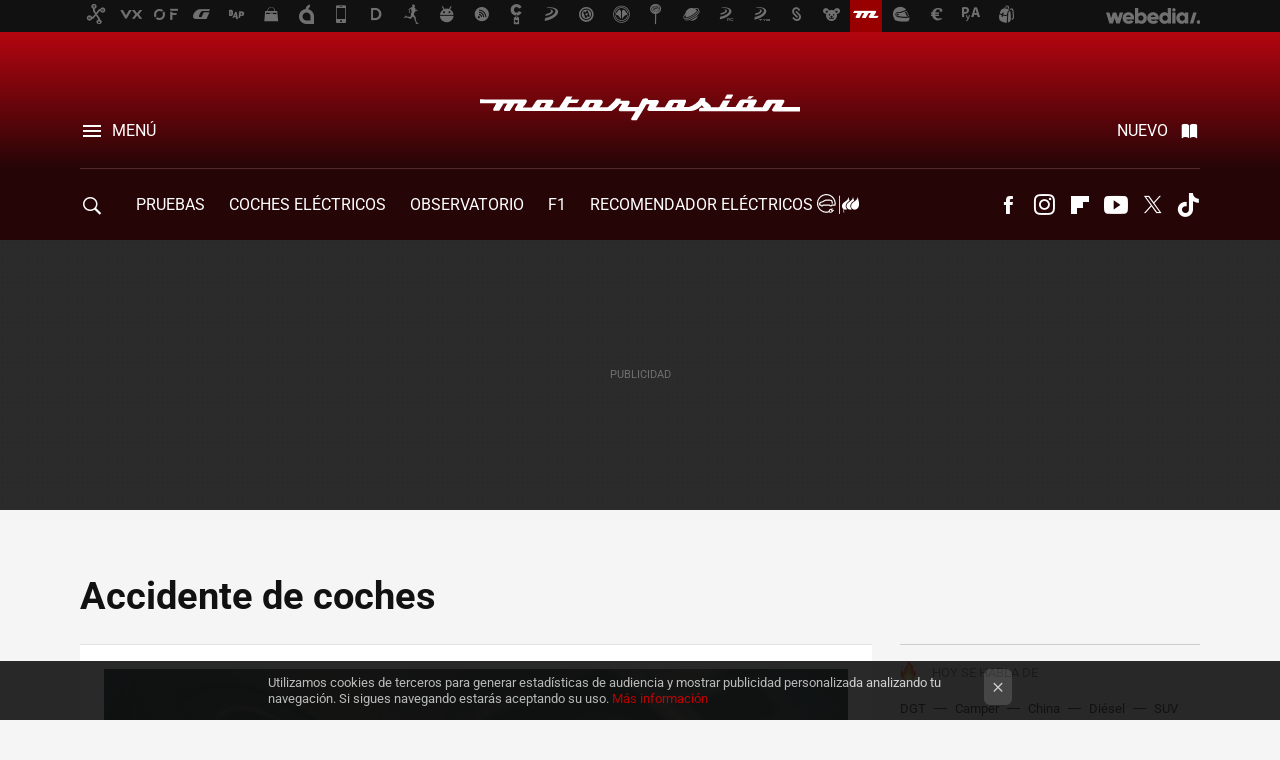

--- FILE ---
content_type: text/html; charset=UTF-8
request_url: https://www.motorpasion.com/tag/accidente-de-coches
body_size: 31425
content:
 

<!DOCTYPE html>
<html lang="es">
 <head>
   <script>
 var country = 'US';
 var isSpainOrLatamUser = true;
 var WSLUser = null;
 var WSLUserIsXtraSubscribed = false;
 (function() {
  try {
   var cookieName = "weblogssl_user";
   var cookies = document.cookie.split(";");
   for (var i = 0; i < cookies.length; i++) {
    var fragments = /^\s*([^=]+)=(.+?)\s*$/.exec(cookies[i]);
    if (fragments[1] === cookieName) {
     var cookie = decodeURIComponent(decodeURIComponent(fragments[2]));
     WSLUser = JSON.parse(cookie).user;
     WSLUserIsXtraSubscribed = 'object' === typeof WSLUser && 1 === WSLUser.xtraSubscribed;
     break;
    }
   }
  } catch (e) {}
 })();
</script>
 <title>Accidente de coches - Motorpasión</title>
<script>
 window.WSL2 = window.WSL2 || {};
 WSL2.config = WSL2.config || {};
 WSL2.config.title = "Accidente de coches - Motorpasión";
</script>
 <meta charset="UTF-8">
<meta name="viewport" content="width=device-width, initial-scale=1.0">
 <meta name="description" content="Accidente de coches:&amp;quot;Tenemos coches inteligentes pero no conductores inteligentes. Mueren de forma estúpida&amp;quot;, según uno de los mayores expertos en Seguridad Vial de...">
 <script>WSL2.config.metaDescription = "Accidente de coches:&amp;quot;Tenemos coches inteligentes pero no conductores inteligentes. Mueren de forma estúpida&amp;quot;, según uno de los mayores expertos en Seguridad Vial de..."</script>
<meta property="fb:admins" content="100000716994885">
<meta property="fb:pages" content="248376075721">
<meta property="fb:app_id" content="357292918076">
<meta name="application-name" content="Motorpasión">
<meta name="msapplication-tooltip" content="Coches y actualidad del motor - Motorpasión">
<meta name="msapplication-starturl" content="https://www.motorpasion.com">
<meta name="mobile-web-app-capable" content="yes">
 <script>
  window.dataLayer = [{"site":"MOP","siteSection":"tagpage","vertical":"Motor","amp":"no","tags":["accidente-de-coches"]}];
 window.dataLayer[0].visitor_country = country;
 </script>
<script async src="https://www.googletagmanager.com/gtag/js?id=G-L3X96ZX03D"></script>
<script>
 window.dataLayer = window.dataLayer || [];
 window.WSL2 = window.WSL2 || {};
 window.WSL2.pageViewParams = {"site":"MOP","site_section":"tagpage","vertical":"Motor","amp":"no","visitor_country":"US","content_tags":["accidente-de-coches"]};
 function gtag(){dataLayer.push(arguments);}
 gtag('js', new Date());
 gtag('config', 'G-L3X96ZX03D', { send_page_view: false });
   gtag('config', "G-0S05WTN64M", { send_page_view: false });
  gtag('event', 'page_view', {"site":"MOP","site_section":"tagpage","vertical":"Motor","amp":"no","visitor_country":"US","content_tags":["accidente-de-coches"]});
</script>
   <script>
 window.WSL2 = window.WSL2 || {};
 WSL2.config = WSL2.config || {};
 WSL2.config.enableDidomiOverlay = 0;
</script>

   
<script type="application/ld+json">
 {"@context":"https:\/\/schema.org\/","@type":"ItemList","itemListElement":[{"@type":"ListItem","position":1,"url":"https:\/\/www.motorpasion.com\/seguridad\/tenemos-coches-inteligentes-no-conductores-inteligentes-mueren-forma-estupida-uno-mayores-expertos-seguridad-vial-espana"},{"@type":"ListItem","position":2,"url":"https:\/\/www.motorpasion.com\/revision\/como-rellenar-parte-amistoso-caso-accidente-para-evitar-problemas-seguro-coche"},{"@type":"ListItem","position":3,"url":"https:\/\/www.motorpasion.com\/seguridad\/accidente-velocidad-alta-registrada-ha-ocurrido-espana-a-250-km-h-fallecio-al-persona"},{"@type":"ListItem","position":4,"url":"https:\/\/www.motorpasion.com\/otros\/matrimoniadas-nivel-esta-pareja-provocaba-accidentes-para-estafar-al-seguro-han-pillado-subir-videos-a-youtube"},{"@type":"ListItem","position":5,"url":"https:\/\/www.motorpasion.com\/videos-de-coches\/parece-fast-furious-no-este-kia-soul-volo-plena-autovia-rueda-suelta-tuvo-culpa"},{"@type":"ListItem","position":6,"url":"https:\/\/www.motorpasion.com\/seguridad\/no-dgt-no-quiere-tasa-0-0-alcohol-universal-reconoce-que-segunda-causa-accidentes-mortales"},{"@type":"ListItem","position":7,"url":"https:\/\/www.motorpasion.com\/coches-hibridos-alternativos\/apagar-fuego-coche-electrico-bomberos"},{"@type":"ListItem","position":8,"url":"https:\/\/www.motorpasion.com\/seguridad\/cuidado-fiestas-navidenas-dgt-recuerda-cuales-multas-dar-positivo-alcohol-drogas"},{"@type":"ListItem","position":9,"url":"https:\/\/www.motorpasion.com\/seguridad\/motos-acaparan-51-accidentes-graves-fallecidos-doble-que-coches-datos-ayuntamiento-madrid"},{"@type":"ListItem","position":10,"url":"https:\/\/www.motorpasion.com\/otros\/estrellan-lamborghini-huracan-prestado-huelva-se-dan-a-fuga-pillan-hospital"},{"@type":"ListItem","position":11,"url":"https:\/\/www.motorpasion.com\/seguridad\/guardia-civil-asegura-que-reyes-conducia-a-velocidad-187-km-h-cuando-le-revento-neumatico"},{"@type":"ListItem","position":12,"url":"https:\/\/www.motorpasion.com\/ford\/ford-quiere-facilitar-maniobra-holandesa-que-recomienda-dgt-para-proteger-a-ciclistas-estos-led"},{"@type":"ListItem","position":13,"url":"https:\/\/www.motorpasion.com\/seguridad\/dgt-muestra-video-como-adelantar-a-ciclista-riesgos-temor-a-multa"},{"@type":"ListItem","position":14,"url":"https:\/\/www.motorpasion.com\/seguridad\/pere-navarro-comprar-coche-que-puede-ir-a-200-km-h-solo-te-puede-llevar-a-carcel"},{"@type":"ListItem","position":15,"url":"https:\/\/www.motorpasion.com\/seguridad\/que-puede-aportar-muerte-jose-antonio-reyes-al-debate-coches-potentes-seguridad-vial"},{"@type":"ListItem","position":16,"url":"https:\/\/www.motorpasion.com\/deportivos\/toyota-gr-supra-nueva-victima-infierno-verde-deportivo-japones-sufre-accidente-nurburgring"},{"@type":"ListItem","position":17,"url":"https:\/\/www.motorpasion.com\/seguridad\/senora-choca-su-furgoneta-poste-poste-aplasta-coche-radar-camuflado"},{"@type":"ListItem","position":18,"url":"https:\/\/www.motorpasion.com\/seguridad\/hay-gente-con-mucha-suerte-xciii-megacolision-en-cadena-en-reino-unido-sin-fallecidos"},{"@type":"ListItem","position":19,"url":"https:\/\/www.motorpasion.com\/nissan\/un-nissan-gt-r-sufre-un-grave-accidente-en-brasil"},{"@type":"ListItem","position":20,"url":"https:\/\/www.motorpasion.com\/ferrari\/ferrari-y-jovenes-ricos-generan-un-problema-importante-en-asia"}]}
</script>
  
  <link rel="preconnect" href="https://i.blogs.es">
<link rel="shortcut icon" href="https://img.weblogssl.com/css/motorpasion/p/common/favicon.ico" type="image/ico">
<link rel="apple-touch-icon" href="https://img.weblogssl.com/css/motorpasion/p/common/apple-touch-icon.png">
<link rel="apple-touch-icon-precomposed" sizes="144x144" href="https://img.weblogssl.com/css/motorpasion/p/common/apple-touch-icon-144-precomposed.png">
<link rel="apple-touch-icon-precomposed" sizes="114x114" href="https://img.weblogssl.com/css/motorpasion/p/common/apple-touch-icon-114-precomposed.png">
<link rel="apple-touch-icon-precomposed" sizes="72x72" href="https://img.weblogssl.com/css/motorpasion/p/common/apple-touch-icon-72-precomposed.png">
<link rel="apple-touch-icon-precomposed" href="https://img.weblogssl.com/css/motorpasion/p/common/apple-touch-icon-57-precomposed.png">
 <link rel="preconnect" href="https://static.criteo.net/" crossorigin>
 <link rel="dns-prefetch" href="https://static.criteo.net/">
 <link rel="preconnect" href="https://ib.adnxs.com/" crossorigin>
 <link rel="dns-prefetch" href="https://ib.adnxs.com/">
 <link rel="preconnect" href="https://bidder.criteo.com/" crossorigin>
 <link rel="dns-prefetch" href="https://bidder.criteo.com/">
<link rel="preload" as="style" href="https://img.weblogssl.com/css/motorpasion/p/default-d/main.css?v=1768905946">
         <link rel="canonical" href="https://www.motorpasion.com/tag/accidente-de-coches">
 
    <link rel="preload stylesheet" href="https://fonts.googleapis.com/css2?family=Inter:wght@400;800&amp;display=swap" as="style" type="text/css" crossorigin="anonymous">
  <link rel="preload stylesheet" href="https://fonts.googleapis.com/css2?family=IBM+Plex+Serif:ital,wght@0,400;0,600;1,400;1,600&amp;display=swap" as="style" type="text/css" crossorigin="anonymous">
 <link rel="stylesheet" type="text/css" href="https://img.weblogssl.com/css/motorpasion/p/default-d/main.css?v=1768905946">
 </head>
 <body class="prod js-desktop js-body">
         <script>dataLayer.push({ contentGroup1: 'home' });</script>
 <script>let viewsOnHost = +sessionStorage.getItem("upv") || 0;
viewsOnHost += 1;
sessionStorage.setItem("upv", viewsOnHost);

let sessionsOnHost = +localStorage.getItem("sessionsOnHost") || 0;
if (viewsOnHost === 1) {
  sessionsOnHost += 1;
}
localStorage.setItem("sessionsOnHost", sessionsOnHost);
</script>
  <div id="publicidad"></div>
  <script>
    function hash(string) {
      const utf8 = new TextEncoder().encode(string);
      return crypto.subtle.digest('SHA-256', utf8).then((hashBuffer) => {
        const hashArray = Array.from(new Uint8Array(hashBuffer));
        return hashArray.map((bytes) => bytes.toString(16).padStart(2, '0')).join('');
      });
    }

    const populateHashedEmail = () => {
      const loggedin = WSL2.User.isUserLoggedIn();
      if (loggedin) {
        const userEmail = WSL2.User.getUserEmail();
        hash(userEmail).then((hashedEmail) => {
          jad.config.publisher.hashedId = { sha256email: hashedEmail };
        });
      }
    }

    WSL2.config.enablePerformanceImprovements = "0";
    window.hasAdblocker = getComputedStyle(document.querySelector('#publicidad')).display === 'none';
                                                                      WSL2.config.dynamicIU = "/1018282/motorpasion/tagpage";
        window.jad = window.jad || {};
    jad.cmd = jad.cmd || [];
    let swrap = document.createElement("script");
    if ('1' === WSL2.config.enablePerformanceImprovements) {
      swrap.defer = true;
    }
    else {
      swrap.async = true;
    }

    const jadTargetingData = {"site":"MOP","siteSection":"tagpage","vertical":"Motor","amp":"no","visitor_country":"US","tags":["accidente-de-coches"]};
        jadTargetingData["upv"] = sessionStorage.getItem("upv") || 1;

    swrap.src = "https://cdn.lib.getjad.io/library/1018282/motorpasion";
    swrap.setAttribute("importance", "high");
    let g = document.getElementsByTagName("head")[0];
    const europeanCountriesCode = [
      'AD', 'AL', 'AT', 'AX', 'BA', 'BE', 'BG', 'BY', 'CH', 'CY', 'CZ', 'DE', 'DK',
      'EE', 'ES', 'FI', 'FO', 'FR', 'GB', 'GG', 'GI', 'GR', 'HR', 'HU', 'IE', 'IM',
      'IS', 'IT', 'JE', 'LI', 'LT', 'LU', 'LV', 'MC', 'MD', 'ME', 'MK', 'MT', 'NL',
      'NO', 'PL', 'PT', 'RO', 'RS', 'RU', 'SE', 'SI', 'SJ', 'SK', 'SM', 'UA', 'VA'
    ];
    window.WSL2 = window.WSL2 || {};
    window.WSL2.isEuropeanVisitor = europeanCountriesCode.includes(window.country);
    const enableCmpChanges = "1";
    let cmpObject = {
      includeCmp: window.WSL2.isEuropeanVisitor ? false : true,
      name: window.WSL2.isEuropeanVisitor ? 'didomi' : 'none'
    }
    if (window.WSL2.isEuropeanVisitor && "1" == enableCmpChanges) {
      cmpObject = {
        ...cmpObject,
        "siteId": "05440b6e-0fe4-43e1-a2bd-23d6d37e3d69",
        "noticeId": "86f36xg8",
        "paywall": {
          "version": 1,
          "clientId": "AeAcL5krxDiL6T0cdEbtuhszhm0bBH9S0aQeZwvgDyr0roxQA6EJoZBra8LsS0RstogsYj54y_SWXQim",
          "planId": "P-12Y08323AE136951KM7VJC7A",
          "tosUrl": "https://weblogs.webedia.es/condiciones-uso.html",
          "touUrl": "https://weblogs.webedia.es/condiciones-uso.html",
          "privacyUrl": "https://weblogs.webedia.es/cookies.html" ,
          "language":  "es"
        }
      }
    }
    g.parentNode.insertBefore(swrap, g);
    jad.cmd.push(function() {
      jad.public.setConfig({
        page: "/1018282/motorpasion/tagpage", 
                  pagePositions: [
                         'top',
             '1',
             '2',
             'cen1',
             'cen2',
             'footer',
             'oop',
             'cintillo',
             'large-sticky',
   
          ],
          elementsMapping:                                                                                              
                                                                         
 {"top":"div-gpt-top","1":"div-gpt-lat","2":"div-gpt-lat2","cen1":"div-gpt-cen","cen2":"div-gpt-cen2","footer":"div-gpt-bot2","oop":"div-gpt-int","cintillo":"div-gpt-int2","large-sticky":"div-gpt-bot3"}
,
          targetingOnPosition: {
                      "top": {
     'fold': ['atf']
    },
               "1": {
     'fold': ['atf']
    },
               "2": {
     'fold': ['mtf']
    },
               "cen1": {
     'fold': ['btf']
    },
               "cen2": {
     'fold': ['btf']
    },
               "footer": {
     'fold': ['btf']
    },
               "oop": {
     'fold': ['mtf']
    },
               "cintillo": {
     'fold': ['mtf']
    },
               "large-sticky": {
     'fold': ['atf']
    },
      
          },
                targeting: jadTargetingData,
        interstitialOnFirstPageEnabled: false,
        cmp: cmpObject,
        wemass: {
          targeting: {
            page: {
              type: jadTargetingData.siteSection ?? "",
              content: {
                categories: jadTargetingData.categories ?? [""],
              },
              article: {
                id: jadTargetingData.postId ?? "",
                title: WSL2.config.title ?? "",
                description: WSL2.config.metaDescription ?? "",
                topics: jadTargetingData.tags ?? [""],
                authors: jadTargetingData.author ? jadTargetingData.author.split(',') : [""],
                modifiedAt: jadTargetingData.modifiedDate ? new Date(jadTargetingData.modifiedDate).toISOString() : "",
                publishedAt: jadTargetingData.publishedDate ? new Date(jadTargetingData.modifiedDate).toISOString() : "",
                premium: false,
                wordCount: jadTargetingData.wordCount ?? null,
                paragraphCount: jadTargetingData.blockLength ?? "",
                section: jadTargetingData.mainCategory ?? "",
                subsection: "",
              },
              user: {
                type: "",
                age: null,
                gender: "",
              },
            },
          },
        },
      });

      jad.public.loadPositions();
      jad.public.displayPositions();
    });
    if (!window.hasAdblocker) {
      window.addEventListener('load', () => {
        populateHashedEmail();
        WSL2.Events.on('loginSuccess', populateHashedEmail);
        WSL2.Events.on('onLogOut', () => {
          jad.config.publisher.hashedId = {};
        });
      });
    }
  </script>
  <script >
     var cs_ucfr = "0";
   var _comscore = _comscore || [];
   var configs = {c1: "2", c2: "6035191", cs_ucfr: cs_ucfr};
   var keyword = keyword || '';
   if(keyword) {
    configs.options = {url_append: "comscorekw=" + keyword};
   }
   _comscore.push(configs);
   var s = document.createElement("script"), el = document.getElementsByTagName("script")[0];
   s.async = true;
   s.src = "https://sb.scorecardresearch.com/cs/6035191/beacon.js";
   el.parentNode.insertBefore(s, el);
   </script>

    <script>
 window.WSLModules = window.WSLModules || {};
 WSLModules.Recommendations = WSLModules.Recommendations || {};
 WSLModules.Recommendations.PostRecommendation = {
  endpoint: "https://recommendations.weblogssl.com/motorpasion/tenemos-coches-inteligentes-no-conductores-inteligentes-mueren-forma-estupida-uno-mayores-expertos-seguridad-vial-espana/ES"
 }
</script>

  <div class="customize-me">
   <div class="head-content-favs">
    <div class="head-container head-container-with-ad head-container-with-corner m-favicons-compact m-head-masthead">
 <div class="head head-with-ad is-init">
     <div class="head-favicons-container">
 <nav class="head-favicons">
  <div class="head-favicons-index head-webedia-logo">
   <a id="favicons-toggle" href="https://www.webedia.es/" data-target="#head-favicons"><abbr title="Webedia">Webedia</abbr></a>
  </div>
 </nav>
</div>    <div class="masthead-site-lead ">
 <div class="masthead-container">
  <div class="masthead-logo">
   <div class="masthead-logo-brand">
    <a href="/" class="masthead-brand">Motorpasión</a>
   </div>
     </div>
       <nav class="masthead-actions">
    <ul class="masthead-actions-list">
     <li class="masthead-actions-list-item"><a href="#sections" class="masthead-actions-menu m-v1 js-toggle" data-searchbox="#search-field-1">Menú</a></li>
     <li class="masthead-actions-list-item"><a href="#headlines" class="masthead-actions-nuevo m-v1 js-toggle">Nuevo</a></li>
    </ul>
   </nav>
      </div>
</div>
     <div class="masthead-site-nav-container js-nano-container" id="showSwipecard">
 <nav class="masthead-site-nav">
     <a class="masthead-nav-search js-toggle" data-searchbox="#search-field-2" href="#search"></a>
    <ul class="masthead-nav-topics">
            <li class="masthead-nav-topics-item">
   <a class="masthead-nav-topics-anchor pruebas" href="https://www.motorpasion.com/categoria/pruebas-de-coches">
    PRUEBAS
    <span></span>
   </a>
  </li>
    <li class="masthead-nav-topics-item">
   <a class="masthead-nav-topics-anchor coches-electricos" href="https://www.motorpasion.com/categoria/coches-electricos">
    COCHES ELÉCTRICOS
    <span></span>
   </a>
  </li>
    <li class="masthead-nav-topics-item">
   <a class="masthead-nav-topics-anchor observatorio" href="https://www.motorpasion.com/categoria/observatorio-motorpasion">
    Observatorio
    <span></span>
   </a>
  </li>
    <li class="masthead-nav-topics-item">
   <a class="masthead-nav-topics-anchor f1" href="https://www.motorpasion.com/categoria/formula1">
    F1
    <span></span>
   </a>
  </li>
    <li class="masthead-nav-topics-item">
   <a class="masthead-nav-topics-anchor recomendador-electricos" href="https://www.motorpasion.com/comparador-coches-electricos">
    Recomendador Eléctricos
    <span></span>
   </a>
  </li>
    <li class="masthead-nav-topics-item">
   <a class="masthead-nav-topics-anchor compra-de-coches" href="https://www.motorpasion.com/categoria/compra-coches">
    Compra de coches
    <span></span>
   </a>
  </li>
    <li class="masthead-nav-topics-item">
   <a class="masthead-nav-topics-anchor movilidad" href="https://www.motorpasion.com/tag/movilidad">
    MOVILIDAD
    <span></span>
   </a>
  </li>
      </ul>
  <ul class="masthead-nav-social">
        <li class="masthead-nav-social-item"><a href="https://www.facebook.com/pages/Motorpasion/248376075721" class="masthead-nav-social-anchor masthead-social-facebook" rel="nofollow">Facebook</a></li>

 
         <li class="masthead-nav-social-item"><a href="https://instagram.com/motorpasion" class="masthead-nav-social-anchor masthead-social-instagram" rel="nofollow">Instagram</a></li>

 
        <li class="masthead-nav-social-item"><a href="https://flipboard.com/@motorpasion" class="masthead-nav-social-anchor masthead-social-flipboard" rel="nofollow">Flipboard</a></li>

 
        <li class="masthead-nav-social-item"><a href="https://www.youtube.com/channel/UCguXdnJdb0g65fW16AYO9WA?sub_confirmation=1" class="masthead-nav-social-anchor masthead-social-youtube" rel="nofollow">Youtube</a></li>

 
         <li class="masthead-nav-social-item"><a href="https://twitter.com/motorpasion" class="masthead-nav-social-anchor masthead-social-x" rel="nofollow">Twitter</a></li>

 
        <li class="masthead-nav-social-item"><a href="https://www.tiktok.com/@motorpasion" class="masthead-nav-social-anchor masthead-social-tiktok" rel="nofollow">Tiktok</a></li>

 
 </ul>
        </nav>
</div>
   </div>
</div>

     <div class="ad ad-top">
  <div class="ad-box" id="div-gpt-top">
     </div>
   </div>
         
        <div class="page-container m-page-category ">
     <div class="content-container">
      <main>
       <div class="section-recent-container">
 <div class="section-recent">
     <header class="category-list-header">
    <h1>
     Accidente de coches
    </h1>
   </header>
    <div class="section-recent-row">
   <aside class="section-recent-aside sticky-banner">
           <div class="section-deeplinking-container m-deeplinking-aside o-deeplinking-section">
  <div class="section-deeplinking o-deeplinking-section_wrapper">
       <div class="section-deeplinking-wrap">
     <span class="section-deeplinking-header">HOY SE HABLA DE</span>
     <ul id="js-deeplinking-news-nav-links" class="section-deeplinking-list">
             <li class="section-deeplinking-item"><a href="https://www.motorpasion.com/industria/se-acabo-chollo-para-coches-electricos-hibridos-enchufables-madrid-no-podran-usar-carriles-bus-vao-conductor-va-solo-multa-200-euros" class="section-deeplinking-anchor">DGT</a></li>
             <li class="section-deeplinking-item"><a href="https://www.motorpasion.com/furgonetas-y-caravanas/hace-54-anos-toyota-tuvo-idea-loquisima-convertir-coche-familiar-camper-desplegable-parecia-ataud-ruedas-tenia-sentido-que-parece" class="section-deeplinking-anchor">Camper</a></li>
             <li class="section-deeplinking-item"><a href="https://www.xataka.com/ecologia-y-naturaleza/china-esta-produciendo-miles-toneladas-pescado-uno-desiertos-hostiles-tierra" class="section-deeplinking-anchor">China</a></li>
             <li class="section-deeplinking-item"><a href="https://www.motorpasion.com/industria/fiscalia-quiere-cerrar-moeve-antigua-cepsa-presuntamente-haber-defraudado-millones-euros-canarias" class="section-deeplinking-anchor">Diésel</a></li>
             <li class="section-deeplinking-item"><a href="https://www.motorpasion.com/pruebas-de-coches/prueba-ebro-s900-phev-2025" class="section-deeplinking-anchor">SUV</a></li>
             <li class="section-deeplinking-item"><a href="https://www.xataka.com/movilidad/a-tesla-le-siguen-creciendo-enanos-no-marca-electricos-premium-que-vende-china" class="section-deeplinking-anchor">Tesla</a></li>
             <li class="section-deeplinking-item"><a href="https://www.xataka.com/seleccion/este-xiaomi-redmi-ha-llegado-enorme-bateria-buen-precio-mediamarkt-solo-se-sigue-este-paso" class="section-deeplinking-anchor">Xiaomi</a></li>
             <li class="section-deeplinking-item"><a href="https://www.motorpasion.com/formula1/mercedes-red-bull-dominan-audi-se-ha-roto-esto-todo-que-sabemos-secreto-primer-dia-test-f1" class="section-deeplinking-anchor">Audi</a></li>
             <li class="section-deeplinking-item"><a href="https://www.xataka.com/seleccion/cosori-reinventa-freidoras-aire-este-modelo-alta-gama-acero-inoxidable-gran-capacidad" class="section-deeplinking-anchor">Acero</a></li>
             <li class="section-deeplinking-item"><a href="https://www.motorpasion.com/formula1/mala-noticia-que-aston-martin-va-a-empezar-tarde-pretemporada-f1-buena-que-se-debe-a-que-adrian-newey-esta-preparando-algo-gordo" class="section-deeplinking-anchor">Aston Martin</a></li>
           </ul>
     <div id="js-deeplinking-news-nav-btn" class="section-deeplinking-btn" style="display:none"></div>
    </div>
     </div>
 </div>

         <div class="ad ad-lat">
  <div class="ad-box" id="div-gpt-lat">
     </div>
   </div>
   </aside>
   <div class="section-recent-list">
      <article class="recent-abstract abstract-article m-featured" data-post-id="326611">
  <div class="abstract-figure">
   <div class="base-asset-image">
  <a href="https://www.motorpasion.com/seguridad/tenemos-coches-inteligentes-no-conductores-inteligentes-mueren-forma-estupida-uno-mayores-expertos-seguridad-vial-espana">
   <picture>
    <source media="(min-width: 1360px)" srcset="https://i.blogs.es/06d95e/viaje-en-coche/1024_682.jpeg" width="1024" height="682">
    <source media="(min-width: 767px)" srcset="https://i.blogs.es/06d95e/viaje-en-coche/840_560.jpeg" width="840" height="560">
    <source media="(min-width: 320px)" srcset="https://i.blogs.es/06d95e/viaje-en-coche/500_333.jpeg" width="500" height="333">
    <img src="https://i.blogs.es/06d95e/viaje-en-coche/500_333.jpeg" alt="&quot;Tenemos coches inteligentes pero no conductores inteligentes. Mueren de forma estúpida&quot;, según uno de los mayores expertos en Seguridad Vial de España" width="500" height="333">
   </picture>
  </a>
 </div>
   </div>
 <div class="abstract-content">
    <header>
   <h2 class="abstract-title"><a href="https://www.motorpasion.com/seguridad/tenemos-coches-inteligentes-no-conductores-inteligentes-mueren-forma-estupida-uno-mayores-expertos-seguridad-vial-espana">"Tenemos coches inteligentes pero no conductores inteligentes. Mueren de forma estúpida", según uno de los mayores expertos en Seguridad Vial de España</a></h2>
            <a class="abstract-taxonomy" href="/categoria/seguridad">Seguridad</a>
         </header>
      <div class="abstract-excerpt">
                 <p>"El accidente es una enfermedad que se incuba". Así lo describe Luis Montoro, una eminencia en Seguridad Vial que nos cuenta los consejos más insospechados para sobrevivir a un accidente, entre otras muchas cuestiones.</p>
             <a class="abstract-link-more" href="https://www.motorpasion.com/seguridad/tenemos-coches-inteligentes-no-conductores-inteligentes-mueren-forma-estupida-uno-mayores-expertos-seguridad-vial-espana">Leer más &raquo;
            </a>
         </div>
       <footer class="abstract-byline">
         <a class="abstract-comments" href="https://www.motorpasion.com/seguridad/tenemos-coches-inteligentes-no-conductores-inteligentes-mueren-forma-estupida-uno-mayores-expertos-seguridad-vial-espana#to-comments">
      <span class="abstract-comment-count">12</span> <span class="abstract-comment-label">comentarios</span>
     </a>
             <a class="abstract-author" href="/autor/victoria-fuentes">Victoria Fuentes</a>
        <time title="2024-02-15T20:00:40Z" class="abstract-date" datetime="2024-02-15T20:00:40Z">2024-02-15T20:00:40Z</time>
   </footer>
   </div>
</article>
 
        <article class="recent-abstract abstract-article" data-post-id="325686">
  <div class="abstract-figure">
   <div class="base-asset-image">
  <a href="https://www.motorpasion.com/revision/como-rellenar-parte-amistoso-caso-accidente-para-evitar-problemas-seguro-coche">
       <picture>
        <source media="(min-width: 767px)" srcset="https://i.blogs.es/edcf5d/arrevi-parte/500_333.jpeg" width="500" height="333"/>
        <source media="(min-width: 450px)" srcset="https://i.blogs.es/edcf5d/arrevi-parte/375_375.jpeg" width="375" height="375"/>
        <source media="(min-width: 320px)" srcset="https://i.blogs.es/edcf5d/arrevi-parte/200_200.jpeg" width="200" height="200"/>
      <img
   alt="Cómo rellenar un parte amistoso en caso de accidente para evitar problemas con el seguro del coche"
   src="https://i.blogs.es/edcf5d/arrevi-parte/200_200.jpeg"
   width="200"
   height="200"
  >
 </picture>

  </a>
 </div>
   </div>
 <div class="abstract-content">
    <header>
   <h2 class="abstract-title"><a href="https://www.motorpasion.com/revision/como-rellenar-parte-amistoso-caso-accidente-para-evitar-problemas-seguro-coche">Cómo rellenar un parte amistoso en caso de accidente para evitar problemas con el seguro del coche</a></h2>
            <a class="abstract-taxonomy" href="/categoria/revision">A revisión</a>
         </header>
      <div class="abstract-excerpt">
                 <p>Además de llevar siempre algún parte amistoso en nuestro vehículo, conviene saber cómo rellenarlo correctamente.</p>
             <a class="abstract-link-more" href="https://www.motorpasion.com/revision/como-rellenar-parte-amistoso-caso-accidente-para-evitar-problemas-seguro-coche">Leer más &raquo;
            </a>
         </div>
       <footer class="abstract-byline">
         <a class="abstract-comments" href="https://www.motorpasion.com/revision/como-rellenar-parte-amistoso-caso-accidente-para-evitar-problemas-seguro-coche#to-comments">
      <span class="abstract-comment-count">2</span> <span class="abstract-comment-label">comentarios</span>
     </a>
             <a class="abstract-author" href="/autor/irene-mendoza">Irene Mendoza</a>
        <time title="2023-09-11T17:01:33Z" class="abstract-date" datetime="2023-09-11T17:01:33Z">2023-09-11T17:01:33Z</time>
   </footer>
   </div>
</article>
 
        <article class="recent-abstract abstract-article" data-post-id="325551">
  <div class="abstract-figure">
   <div class="base-asset-image">
  <a href="https://www.motorpasion.com/seguridad/accidente-velocidad-alta-registrada-ha-ocurrido-espana-a-250-km-h-fallecio-al-persona">
       <picture>
        <source media="(min-width: 767px)" srcset="https://i.blogs.es/f84393/policia_foral_de_navarra/500_333.jpeg" width="500" height="333"/>
        <source media="(min-width: 450px)" srcset="https://i.blogs.es/f84393/policia_foral_de_navarra/375_375.jpeg" width="375" height="375"/>
        <source media="(min-width: 320px)" srcset="https://i.blogs.es/f84393/policia_foral_de_navarra/200_200.jpeg" width="200" height="200"/>
      <img
   alt="Consiguen certificar la velocidad más elevada en un accidente de coche en toda Europa, y ha ocurrido en España"
   src="https://i.blogs.es/f84393/policia_foral_de_navarra/200_200.jpeg"
   width="200"
   height="200"
  >
 </picture>

  </a>
 </div>
   </div>
 <div class="abstract-content">
    <header>
   <h2 class="abstract-title"><a href="https://www.motorpasion.com/seguridad/accidente-velocidad-alta-registrada-ha-ocurrido-espana-a-250-km-h-fallecio-al-persona">Consiguen certificar la velocidad más elevada en un accidente de coche en toda Europa, y ha ocurrido en España</a></h2>
            <a class="abstract-taxonomy" href="/categoria/seguridad">Seguridad</a>
         </header>
      <div class="abstract-excerpt">
                 <p>Fue la Policía Foral quien logro certificarlo de forma pericial.</p>
             <a class="abstract-link-more" href="https://www.motorpasion.com/seguridad/accidente-velocidad-alta-registrada-ha-ocurrido-espana-a-250-km-h-fallecio-al-persona">Leer más &raquo;
            </a>
         </div>
       <footer class="abstract-byline">
         <a class="abstract-comments" href="https://www.motorpasion.com/seguridad/accidente-velocidad-alta-registrada-ha-ocurrido-espana-a-250-km-h-fallecio-al-persona#to-comments">
      <span class="abstract-comment-count">40</span> <span class="abstract-comment-label">comentarios</span>
     </a>
             <a class="abstract-author" href="/autor/daniel-murias">Daniel Murias</a>
        <time title="2023-08-28T11:00:42Z" class="abstract-date" datetime="2023-08-28T11:00:42Z">2023-08-28T11:00:42Z</time>
   </footer>
   </div>
</article>
 
        <article class="recent-abstract abstract-article" data-post-id="324304">
  <div class="abstract-figure">
   <div class="base-asset-image">
  <a href="https://www.motorpasion.com/otros/matrimoniadas-nivel-esta-pareja-provocaba-accidentes-para-estafar-al-seguro-han-pillado-subir-videos-a-youtube">
       <picture>
        <source media="(min-width: 767px)" srcset="https://i.blogs.es/83838f/chris-phelps-3/500_333.jpeg" width="500" height="333"/>
        <source media="(min-width: 450px)" srcset="https://i.blogs.es/83838f/chris-phelps-3/375_375.jpeg" width="375" height="375"/>
        <source media="(min-width: 320px)" srcset="https://i.blogs.es/83838f/chris-phelps-3/200_200.jpeg" width="200" height="200"/>
      <img
   alt="Un matrimonio provocaba accidentes para ganar seguidores en YouTube y estafar al seguro. Ahora pueden ir a la cárcel"
   src="https://i.blogs.es/83838f/chris-phelps-3/200_200.jpeg"
   width="200"
   height="200"
  >
 </picture>

  </a>
 </div>
   </div>
 <div class="abstract-content">
    <header>
   <h2 class="abstract-title"><a href="https://www.motorpasion.com/otros/matrimoniadas-nivel-esta-pareja-provocaba-accidentes-para-estafar-al-seguro-han-pillado-subir-videos-a-youtube">Un matrimonio provocaba accidentes para ganar seguidores en YouTube y estafar al seguro. Ahora pueden ir a la cárcel</a></h2>
            <a class="abstract-taxonomy" href="/categoria/otros">Otros</a>
         </header>
      <div class="abstract-excerpt">
                 <p>Un matrimonio ha sido detenido en California por provocar accidentes para reclamar la indemnización al seguro. Muchos de estos accidentes se podían ver en su cuenta de YouTube.</p>
             <a class="abstract-link-more" href="https://www.motorpasion.com/otros/matrimoniadas-nivel-esta-pareja-provocaba-accidentes-para-estafar-al-seguro-han-pillado-subir-videos-a-youtube">Leer más &raquo;
            </a>
         </div>
       <footer class="abstract-byline">
         <a class="abstract-comments" href="https://www.motorpasion.com/otros/matrimoniadas-nivel-esta-pareja-provocaba-accidentes-para-estafar-al-seguro-han-pillado-subir-videos-a-youtube#to-comments">
      <span class="abstract-comment-count">3</span> <span class="abstract-comment-label">comentarios</span>
     </a>
             <a class="abstract-author" href="/autor/alvaro-ruiz">Álvaro Ruiz</a>
        <time title="2023-03-30T19:00:00Z" class="abstract-date" datetime="2023-03-30T19:00:00Z">2023-03-31T07:43:24Z</time>
   </footer>
   </div>
</article>
 
   </div>
  </div>
 </div>
</div>
 <div class="ad ad-cen">
  <div class="ad-box" id="div-gpt-cen">
     </div>
   </div>
<div class="section-recent-container">
 <div class="section-recent">
  <div class="section-recent-row">
   <aside class="section-recent-aside">
   <div class="related-alts"></div>
 </aside>

   <div class="section-recent-list">
      <article class="recent-abstract abstract-article" data-post-id="324271">
  <div class="abstract-figure">
   <div class="base-asset-image">
  <a href="https://www.motorpasion.com/videos-de-coches/parece-fast-furious-no-este-kia-soul-volo-plena-autovia-rueda-suelta-tuvo-culpa">
       <picture>
        <source media="(min-width: 767px)" srcset="https://i.blogs.es/655674/kia-soul-accidente-pick-up-rueda/500_333.jpeg" width="500" height="333"/>
        <source media="(min-width: 450px)" srcset="https://i.blogs.es/655674/kia-soul-accidente-pick-up-rueda/375_375.jpeg" width="375" height="375"/>
        <source media="(min-width: 320px)" srcset="https://i.blogs.es/655674/kia-soul-accidente-pick-up-rueda/200_200.jpeg" width="200" height="200"/>
      <img
   alt="La rueda de otro coche ha lanzado al espacio a un Kia Soul en el accidente más loco que hemos visto en mucho tiempo"
   src="https://i.blogs.es/655674/kia-soul-accidente-pick-up-rueda/200_200.jpeg"
   width="200"
   height="200"
  >
 </picture>

  </a>
 </div>
   </div>
 <div class="abstract-content">
    <header>
   <h2 class="abstract-title"><a href="https://www.motorpasion.com/videos-de-coches/parece-fast-furious-no-este-kia-soul-volo-plena-autovia-rueda-suelta-tuvo-culpa">La rueda de otro coche ha lanzado al espacio a un Kia Soul en el accidente más loco que hemos visto en mucho tiempo</a></h2>
            <a class="abstract-taxonomy" href="/categoria/videos-de-coches">Vídeos de coches</a>
         </header>
      <div class="abstract-excerpt">
                 <p>La dashcam de un Tesla grabó este espectacular accidente, con un pobre Soul volando varios metros sobre el asfalto. Parece increíble, pero el conductor salió ileso.</p>
             <a class="abstract-link-more" href="https://www.motorpasion.com/videos-de-coches/parece-fast-furious-no-este-kia-soul-volo-plena-autovia-rueda-suelta-tuvo-culpa">Leer más &raquo;
            </a>
         </div>
       <footer class="abstract-byline">
         <a class="abstract-comments" href="https://www.motorpasion.com/videos-de-coches/parece-fast-furious-no-este-kia-soul-volo-plena-autovia-rueda-suelta-tuvo-culpa#to-comments">
      <span class="abstract-comment-count">7</span> <span class="abstract-comment-label">comentarios</span>
     </a>
             <a class="abstract-author" href="/autor/alejandra-otero">Alejandra Otero</a>
        <time title="2023-03-27T19:00:00Z" class="abstract-date" datetime="2023-03-27T19:00:00Z">2023-03-27T19:00:33Z</time>
   </footer>
   </div>
</article>
 
        <article class="recent-abstract abstract-article m-featured" data-post-id="320872">
  <div class="abstract-figure">
   <div class="base-asset-image">
  <a href="https://www.motorpasion.com/seguridad/no-dgt-no-quiere-tasa-0-0-alcohol-universal-reconoce-que-segunda-causa-accidentes-mortales">
   <picture>
    <source media="(min-width: 1360px)" srcset="https://i.blogs.es/c34d13/1366_2000/1024_682.jpeg" width="1024" height="682">
    <source media="(min-width: 767px)" srcset="https://i.blogs.es/c34d13/1366_2000/840_560.jpeg" width="840" height="560">
    <source media="(min-width: 320px)" srcset="https://i.blogs.es/c34d13/1366_2000/500_333.jpeg" width="500" height="333">
    <img src="https://i.blogs.es/c34d13/1366_2000/500_333.jpeg" alt="No, la DGT no quiere una tasa 0,0 de alcohol universal aunque reconoce que es la segunda causa de accidentes mortales" width="500" height="333">
   </picture>
  </a>
 </div>
   </div>
 <div class="abstract-content">
    <header>
   <h2 class="abstract-title"><a href="https://www.motorpasion.com/seguridad/no-dgt-no-quiere-tasa-0-0-alcohol-universal-reconoce-que-segunda-causa-accidentes-mortales">No, la DGT no quiere una tasa 0,0 de alcohol universal aunque reconoce que es la segunda causa de accidentes mortales</a></h2>
            <a class="abstract-taxonomy" href="/categoria/seguridad">Seguridad</a>
         </header>
      <div class="abstract-excerpt">
                 <p>De la mano de la llegada de la tasa 0,0 para menores, Tráfico vuelve a confirmar que no se extenderá a todos los conductores. ¿Tendría sentido hacerlo?</p>
             <a class="abstract-link-more" href="https://www.motorpasion.com/seguridad/no-dgt-no-quiere-tasa-0-0-alcohol-universal-reconoce-que-segunda-causa-accidentes-mortales">Leer más &raquo;
            </a>
         </div>
       <footer class="abstract-byline">
         <a class="abstract-comments" href="https://www.motorpasion.com/seguridad/no-dgt-no-quiere-tasa-0-0-alcohol-universal-reconoce-que-segunda-causa-accidentes-mortales#to-comments">
      <span class="abstract-comment-count">5</span> <span class="abstract-comment-label">comentarios</span>
     </a>
             <a class="abstract-author" href="/autor/alejandra-otero">Alejandra Otero</a>
        <time title="2022-03-24T10:30:00Z" class="abstract-date" datetime="2022-03-24T10:30:00Z">2022-03-24T14:58:57Z</time>
   </footer>
   </div>
</article>
 
        <article class="recent-abstract abstract-article m-featured" data-post-id="302881">
  <div class="abstract-figure">
   <div class="base-asset-image">
  <a href="https://www.motorpasion.com/coches-hibridos-alternativos/apagar-fuego-coche-electrico-bomberos">
   <picture>
    <source media="(min-width: 1360px)" srcset="https://i.blogs.es/223338/incendio-ev/1024_682.jpg" width="1024" height="682">
    <source media="(min-width: 767px)" srcset="https://i.blogs.es/223338/incendio-ev/840_560.jpg" width="840" height="560">
    <source media="(min-width: 320px)" srcset="https://i.blogs.es/223338/incendio-ev/500_333.jpg" width="500" height="333">
    <img src="https://i.blogs.es/223338/incendio-ev/500_333.jpg" alt="El reto de apagar el fuego en un coche eléctrico: desde la tecnología para evitar incendios hasta la pericia de los bomberos" width="500" height="333">
   </picture>
  </a>
 </div>
   </div>
 <div class="abstract-content">
    <header>
   <h2 class="abstract-title"><a href="https://www.motorpasion.com/coches-hibridos-alternativos/apagar-fuego-coche-electrico-bomberos">El reto de apagar el fuego en un coche eléctrico: desde la tecnología para evitar incendios hasta la pericia de los bomberos</a></h2>
            <a class="abstract-taxonomy" href="/categoria/coches-hibridos-alternativos">Coches híbridos y enchufables</a>
         </header>
      <div class="abstract-excerpt">
                 <p>Se habla mucho de ello cuando arde un Tesla, ¿pero realmente los coches eléctricos son más peligrosos que uno de gasolina en caso de incendio? ¿Cómo abordan los bomberos la extinción de un incendio de estas características?</p>

             <a class="abstract-link-more" href="https://www.motorpasion.com/coches-hibridos-alternativos/apagar-fuego-coche-electrico-bomberos">Leer más &raquo;
            </a>
         </div>
       <footer class="abstract-byline">
         <a class="abstract-comments" href="https://www.motorpasion.com/coches-hibridos-alternativos/apagar-fuego-coche-electrico-bomberos#to-comments">
      <span class="abstract-comment-count">10</span> <span class="abstract-comment-label">comentarios</span>
     </a>
             <a class="abstract-author" href="/autor/daniel-murias">Daniel Murias</a>
        <time title="2022-02-21T12:10:04Z" class="abstract-date" datetime="2022-02-21T12:10:04Z">2022-02-21T12:10:04Z</time>
   </footer>
   </div>
</article>
 
        <article class="recent-abstract abstract-article" data-post-id="319745">
  <div class="abstract-figure">
   <div class="base-asset-image">
  <a href="https://www.motorpasion.com/seguridad/cuidado-fiestas-navidenas-dgt-recuerda-cuales-multas-dar-positivo-alcohol-drogas">
       <picture>
        <source media="(min-width: 767px)" srcset="https://i.blogs.es/fe93b7/alcohol/500_333.jpeg" width="500" height="333"/>
        <source media="(min-width: 450px)" srcset="https://i.blogs.es/fe93b7/alcohol/375_375.jpeg" width="375" height="375"/>
        <source media="(min-width: 320px)" srcset="https://i.blogs.es/fe93b7/alcohol/200_200.jpeg" width="200" height="200"/>
      <img
   alt="Cuidado con las fiestas navideñas: la DGT recuerda cuáles son las multas por dar positivo en alcohol y drogas"
   src="https://i.blogs.es/fe93b7/alcohol/200_200.jpeg"
   width="200"
   height="200"
  >
 </picture>

  </a>
 </div>
   </div>
 <div class="abstract-content">
    <header>
   <h2 class="abstract-title"><a href="https://www.motorpasion.com/seguridad/cuidado-fiestas-navidenas-dgt-recuerda-cuales-multas-dar-positivo-alcohol-drogas">Cuidado con las fiestas navideñas: la DGT recuerda cuáles son las multas por dar positivo en alcohol y drogas</a></h2>
            <a class="abstract-taxonomy" href="/categoria/seguridad">Seguridad</a>
         </header>
      <div class="abstract-excerpt">
                 <p>Los infractores se enfrentan a sanciones cuantiosas, pero lo más importante es que se ponen en peligro a sí mismos y a los demás usuarios de la vía.</p>
             <a class="abstract-link-more" href="https://www.motorpasion.com/seguridad/cuidado-fiestas-navidenas-dgt-recuerda-cuales-multas-dar-positivo-alcohol-drogas">Leer más &raquo;
            </a>
         </div>
       <footer class="abstract-byline">
         <a class="abstract-comments" href="https://www.motorpasion.com/seguridad/cuidado-fiestas-navidenas-dgt-recuerda-cuales-multas-dar-positivo-alcohol-drogas#to-comments">
      <span class="abstract-comment-count">0</span> <span class="abstract-comment-label">comentarios</span>
     </a>
             <a class="abstract-author" href="/autor/irene-mendoza">Irene Mendoza</a>
        <time title="2021-12-16T18:00:28Z" class="abstract-date" datetime="2021-12-16T18:00:28Z">2021-12-16T18:00:28Z</time>
   </footer>
   </div>
</article>
 
   </div>
  </div>
 </div>
</div>
 <div class="ad ad-cen2">
  <div class="ad-box" id="div-gpt-cen2">
     </div>
   </div>
<div class="section-recent-container">
 <div class="section-recent">
  <div class="section-recent-row">
       <aside class="section-recent-aside ">
  <div class="ad ad-lat2">
  <div class="ad-box" id="div-gpt-lat2">
     </div>
   </div>
      <div class="aside-box-wrap">
      <div class="aside-box">
     <p class="aside-title newsletter-aside-title">Suscríbete a "Arranca que nos vamos"</p>
    <form class="js-subscription newsletter-form aside-newsletter-form" action="//feedburner.google.com/fb/a/mailverify" method="post" target="popupwindow" data-url="https://www.motorpasion.com/modules/subscription/form">
       <p class="newsletter-hint">Recibe nuestra newsletter semanal exclusiva
      </p>
   <p>
    <input class="js-email newsletter-input" type="email" placeholder="Tu correo electrónico" required>
    <button class="btn-primary newsletter-button js-subscribe-btn" type="submit">Suscribir</button>
   </p>
   <small class="newsletter-legal-disclaimer js-disclaimer">Suscribiéndote aceptas nuestra <a href="https://weblogs.webedia.es/aviso-legal.html">política de privacidad</a></small>
   <div class="alert-success js-subscribe-success" style="display: none;"></div>
   <div class="alert-error js-subscribe-error" style="display: none;">Error: el correo electrónico no tiene el formato correcto</div>
  </form>
 </div>
 <div class="aside-box">
   <nav class="menu-follow aside-menu-follow">
   <span class="item-meta aside-item-meta">Síguenos</span>
   <ul>
 <li>
  <a href="https://twitter.com/motorpasion" class="icon-x link-x" rel="nofollow">Twitter</a>
 </li>
 <li>
  <a href="https://www.facebook.com/pages/Motorpasion/248376075721" class="icon-facebook link-facebook" rel="nofollow">Facebook</a>
 </li>
   <li>
   <a href="https://www.youtube.com/channel/UCguXdnJdb0g65fW16AYO9WA?sub_confirmation=1" class="icon-youtube link-youtube" rel="nofollow">Youtube</a>
  </li>
     <li>
   <a class="icon-instagram link-instagram" href="https://instagram.com/motorpasion" rel="nofollow">Instagram</a>
  </li>
   <li>
  <a class="icon-rss link-rss" href="/index.xml" rel="nofollow">RSS</a>
 </li>
     <li>
   <a href="https://flipboard.com/@motorpasion" class="icon-flipboard link-flipboard" rel="nofollow">Flipboard</a>
  </li>
      <li>
   <a class="icon-tiktok link-tiktok" href="https://www.tiktok.com/@motorpasion" rel="nofollow">Tiktok</a>
  </li>
 </ul>
  </nav>
 </div>
   </div>
   </aside>

      <div class="section-recent-list">
      <article class="recent-abstract abstract-article" data-post-id="319076">
  <div class="abstract-figure">
   <div class="base-asset-image">
  <a href="https://www.motorpasion.com/seguridad/motos-acaparan-51-accidentes-graves-fallecidos-doble-que-coches-datos-ayuntamiento-madrid">
       <picture>
        <source media="(min-width: 767px)" srcset="https://i.blogs.es/bc95fb/accidentes-madrid--3-/500_333.jpeg" width="500" height="333"/>
        <source media="(min-width: 450px)" srcset="https://i.blogs.es/bc95fb/accidentes-madrid--3-/375_375.jpeg" width="375" height="375"/>
        <source media="(min-width: 320px)" srcset="https://i.blogs.es/bc95fb/accidentes-madrid--3-/200_200.jpeg" width="200" height="200"/>
      <img
   alt="Las motos acaparan un 51% de accidentes graves o con fallecidos, el doble que en coches, según datos del Ayuntamiento de Madrid"
   src="https://i.blogs.es/bc95fb/accidentes-madrid--3-/200_200.jpeg"
   width="200"
   height="200"
  >
 </picture>

  </a>
 </div>
   </div>
 <div class="abstract-content">
    <header>
   <h2 class="abstract-title"><a href="https://www.motorpasion.com/seguridad/motos-acaparan-51-accidentes-graves-fallecidos-doble-que-coches-datos-ayuntamiento-madrid">Las motos acaparan un 51% de accidentes graves o con fallecidos, el doble que en coches, según datos del Ayuntamiento de Madrid</a></h2>
            <a class="abstract-taxonomy" href="/categoria/seguridad">Seguridad</a>
         </header>
      <div class="abstract-excerpt">
                 <p>Los datos son concluyentes: las motos son el doble de peligrosas que los coches, mientras las bicicletas y patinetes cobran un protagonismo preocupante.</p>
             <a class="abstract-link-more" href="https://www.motorpasion.com/seguridad/motos-acaparan-51-accidentes-graves-fallecidos-doble-que-coches-datos-ayuntamiento-madrid">Leer más &raquo;
            </a>
         </div>
       <footer class="abstract-byline">
         <a class="abstract-comments" href="https://www.motorpasion.com/seguridad/motos-acaparan-51-accidentes-graves-fallecidos-doble-que-coches-datos-ayuntamiento-madrid#to-comments">
      <span class="abstract-comment-count">11</span> <span class="abstract-comment-label">comentarios</span>
     </a>
             <a class="abstract-author" href="/autor/jesus-martin">Jesús Martín</a>
        <time title="2021-10-21T17:01:47Z" class="abstract-date" datetime="2021-10-21T17:01:47Z">2021-10-21T17:01:47Z</time>
   </footer>
   </div>
</article>
 
        <article class="recent-abstract abstract-article" data-post-id="314069">
  <div class="abstract-figure">
   <div class="base-asset-image">
  <a href="https://www.motorpasion.com/otros/estrellan-lamborghini-huracan-prestado-huelva-se-dan-a-fuga-pillan-hospital">
       <picture>
        <source media="(min-width: 767px)" srcset="https://i.blogs.es/75c061/lamborghini-estrellado/500_333.jpg" width="500" height="333"/>
        <source media="(min-width: 450px)" srcset="https://i.blogs.es/75c061/lamborghini-estrellado/375_375.jpg" width="375" height="375"/>
        <source media="(min-width: 320px)" srcset="https://i.blogs.es/75c061/lamborghini-estrellado/200_200.jpg" width="200" height="200"/>
      <img
   alt="Estrellan un Lamborghini Huracán prestado en Huelva, se dan a la fuga... y los pillan en el hospital"
   src="https://i.blogs.es/75c061/lamborghini-estrellado/200_200.jpg"
   width="200"
   height="200"
  >
 </picture>

  </a>
 </div>
   </div>
 <div class="abstract-content">
    <header>
   <h2 class="abstract-title"><a href="https://www.motorpasion.com/otros/estrellan-lamborghini-huracan-prestado-huelva-se-dan-a-fuga-pillan-hospital">Estrellan un Lamborghini Huracán prestado en Huelva, se dan a la fuga... y los pillan en el hospital</a></h2>
            <a class="abstract-taxonomy" href="/categoria/otros">Otros</a>
         </header>
      <div class="abstract-excerpt">
                 <p>Nuevo episodio de irresponsabilidad al volante. En este caso, el suceso tuvo lugar la madrugada del pasado domingo en el paseo marítimo de Huelva con un Lamborghini Huracán LP 610-4 y sus dos ocupantes como protagonistas.</p>

             <a class="abstract-link-more" href="https://www.motorpasion.com/otros/estrellan-lamborghini-huracan-prestado-huelva-se-dan-a-fuga-pillan-hospital">Leer más &raquo;
            </a>
         </div>
       <footer class="abstract-byline">
         <a class="abstract-comments" href="https://www.motorpasion.com/otros/estrellan-lamborghini-huracan-prestado-huelva-se-dan-a-fuga-pillan-hospital#to-comments">
      <span class="abstract-comment-count">24</span> <span class="abstract-comment-label">comentarios</span>
     </a>
             <a class="abstract-author" href="/autor/david-galan">David Galán</a>
        <time title="2020-08-11T11:00:38Z" class="abstract-date" datetime="2020-08-11T11:00:38Z">2020-08-11T13:15:29Z</time>
   </footer>
   </div>
</article>
 
        <article class="recent-abstract abstract-article" data-post-id="312496">
  <div class="abstract-figure">
   <div class="base-asset-image">
  <a href="https://www.motorpasion.com/seguridad/guardia-civil-asegura-que-reyes-conducia-a-velocidad-187-km-h-cuando-le-revento-neumatico">
       <picture>
        <source media="(min-width: 767px)" srcset="https://i.blogs.es/a1deb9/jose-antonio-reyes/500_333.jpg" width="500" height="333"/>
        <source media="(min-width: 450px)" srcset="https://i.blogs.es/a1deb9/jose-antonio-reyes/375_375.jpg" width="375" height="375"/>
        <source media="(min-width: 320px)" srcset="https://i.blogs.es/a1deb9/jose-antonio-reyes/200_200.jpg" width="200" height="200"/>
      <img
   alt="La Guardia Civil asegura que Reyes conducía a una velocidad de 187 km/h cuando le reventó un neumático"
   src="https://i.blogs.es/a1deb9/jose-antonio-reyes/200_200.jpg"
   width="200"
   height="200"
  >
 </picture>

  </a>
 </div>
   </div>
 <div class="abstract-content">
    <header>
   <h2 class="abstract-title"><a href="https://www.motorpasion.com/seguridad/guardia-civil-asegura-que-reyes-conducia-a-velocidad-187-km-h-cuando-le-revento-neumatico">La Guardia Civil asegura que Reyes conducía a una velocidad de 187 km/h cuando le reventó un neumático</a></h2>
            <a class="abstract-taxonomy" href="/categoria/seguridad">Seguridad</a>
         </header>
      <div class="abstract-excerpt">
                 <p>Han pasado 10 meses desde el siniestro vial del futbolista José Antonio Reyes, y la Guardia Civil ha elaborado un informe que contradice las primeras versiones que se hicieron públicas. </p>

             <a class="abstract-link-more" href="https://www.motorpasion.com/seguridad/guardia-civil-asegura-que-reyes-conducia-a-velocidad-187-km-h-cuando-le-revento-neumatico">Leer más &raquo;
            </a>
         </div>
       <footer class="abstract-byline">
         <a class="abstract-comments" href="https://www.motorpasion.com/seguridad/guardia-civil-asegura-que-reyes-conducia-a-velocidad-187-km-h-cuando-le-revento-neumatico#to-comments">
      <span class="abstract-comment-count">30</span> <span class="abstract-comment-label">comentarios</span>
     </a>
             <a class="abstract-author" href="/autor/josep-camos">Josep Camós</a>
        <time title="2020-04-02T10:00:36Z" class="abstract-date" datetime="2020-04-02T10:00:36Z">2020-04-02T10:00:36Z</time>
   </footer>
   </div>
</article>
 
        <article class="recent-abstract abstract-article" data-post-id="312099">
  <div class="abstract-figure">
   <div class="base-asset-image">
  <a href="https://www.motorpasion.com/ford/ford-quiere-facilitar-maniobra-holandesa-que-recomienda-dgt-para-proteger-a-ciclistas-estos-led">
       <picture>
        <source media="(min-width: 767px)" srcset="https://i.blogs.es/e60995/ford-espejo-led/500_333.jpg" width="500" height="333"/>
        <source media="(min-width: 450px)" srcset="https://i.blogs.es/e60995/ford-espejo-led/375_375.jpg" width="375" height="375"/>
        <source media="(min-width: 320px)" srcset="https://i.blogs.es/e60995/ford-espejo-led/200_200.jpg" width="200" height="200"/>
      <img
   alt="Ford quiere facilitar la &#039;maniobra holandesa&#039; que recomienda la DGT para proteger a los ciclistas con estos LED"
   src="https://i.blogs.es/e60995/ford-espejo-led/200_200.jpg"
   width="200"
   height="200"
  >
 </picture>

  </a>
 </div>
   </div>
 <div class="abstract-content">
    <header>
   <h2 class="abstract-title"><a href="https://www.motorpasion.com/ford/ford-quiere-facilitar-maniobra-holandesa-que-recomienda-dgt-para-proteger-a-ciclistas-estos-led">Ford quiere facilitar la 'maniobra holandesa' que recomienda la DGT para proteger a los ciclistas con estos LED</a></h2>
            <a class="abstract-taxonomy" href="/categoria/ford">Ford</a>
         </header>
      <div class="abstract-excerpt">
                 <p>Bautizado como 'Exit Warning', Ford ha presentado su remedio para acabar con el riesgo de portazos a ciclistas, motoristas o peatones.</p>

             <a class="abstract-link-more" href="https://www.motorpasion.com/ford/ford-quiere-facilitar-maniobra-holandesa-que-recomienda-dgt-para-proteger-a-ciclistas-estos-led">Leer más &raquo;
            </a>
         </div>
       <footer class="abstract-byline">
         <a class="abstract-comments" href="https://www.motorpasion.com/ford/ford-quiere-facilitar-maniobra-holandesa-que-recomienda-dgt-para-proteger-a-ciclistas-estos-led#to-comments">
      <span class="abstract-comment-count">5</span> <span class="abstract-comment-label">comentarios</span>
     </a>
             <a class="abstract-author" href="/autor/david-galan">David Galán</a>
        <time title="2020-02-27T13:36:55Z" class="abstract-date" datetime="2020-02-27T13:36:55Z">2020-02-27T13:44:06Z</time>
   </footer>
   </div>
</article>
 
   </div>
  </div>
 </div>
</div>
<div class="js-sticky-bottom-limit" style="display:none"></div>
<section class="section-recent-container">
 <div class="section-recent">
  <div class="section-recent-row">
   <div class="section-recent-list">
      <article class="recent-abstract abstract-article" data-post-id="312062">
  <div class="abstract-figure">
   <div class="base-asset-image">
  <a href="https://www.motorpasion.com/seguridad/dgt-muestra-video-como-adelantar-a-ciclista-riesgos-temor-a-multa">
       <picture>
        <source media="(min-width: 767px)" srcset="https://i.blogs.es/2d730b/adelantamiento-ciclista-dgt/500_333.jpg" width="500" height="333"/>
        <source media="(min-width: 450px)" srcset="https://i.blogs.es/2d730b/adelantamiento-ciclista-dgt/375_375.jpg" width="375" height="375"/>
        <source media="(min-width: 320px)" srcset="https://i.blogs.es/2d730b/adelantamiento-ciclista-dgt/200_200.jpg" width="200" height="200"/>
      <img
   alt="La DGT muestra en vídeo cómo adelantar a un ciclista sin riesgos ni temor a la multa"
   src="https://i.blogs.es/2d730b/adelantamiento-ciclista-dgt/200_200.jpg"
   width="200"
   height="200"
  >
 </picture>

  </a>
 </div>
   </div>
 <div class="abstract-content">
    <header>
   <h2 class="abstract-title"><a href="https://www.motorpasion.com/seguridad/dgt-muestra-video-como-adelantar-a-ciclista-riesgos-temor-a-multa">La DGT muestra en vídeo cómo adelantar a un ciclista sin riesgos ni temor a la multa</a></h2>
            <a class="abstract-taxonomy" href="/categoria/seguridad">Seguridad</a>
         </header>
      <div class="abstract-excerpt">
                 <p>Actuar como lo hizo un conductor que fue grabado por el helicóptero Pegasus, cuya maniobra llegó a ser incluso alabada por Tráfico públicamente en su cuenta de Twitter, salva vidas.</p>

             <a class="abstract-link-more" href="https://www.motorpasion.com/seguridad/dgt-muestra-video-como-adelantar-a-ciclista-riesgos-temor-a-multa">Leer más &raquo;
            </a>
         </div>
       <footer class="abstract-byline">
         <a class="abstract-comments" href="https://www.motorpasion.com/seguridad/dgt-muestra-video-como-adelantar-a-ciclista-riesgos-temor-a-multa#to-comments">
      <span class="abstract-comment-count">33</span> <span class="abstract-comment-label">comentarios</span>
     </a>
             <a class="abstract-author" href="/autor/david-galan">David Galán</a>
        <time title="2020-02-25T14:00:40Z" class="abstract-date" datetime="2020-02-25T14:00:40Z">2020-02-25T15:06:12Z</time>
   </footer>
   </div>
</article>
 
        <article class="recent-abstract abstract-article" data-post-id="309181">
  <div class="abstract-figure">
   <div class="base-asset-image">
  <a href="https://www.motorpasion.com/seguridad/pere-navarro-comprar-coche-que-puede-ir-a-200-km-h-solo-te-puede-llevar-a-carcel">
       <picture>
        <source media="(min-width: 767px)" srcset="https://i.blogs.es/b5c994/pere-navarro/500_333.jpg" width="500" height="333"/>
        <source media="(min-width: 450px)" srcset="https://i.blogs.es/b5c994/pere-navarro/375_375.jpg" width="375" height="375"/>
        <source media="(min-width: 320px)" srcset="https://i.blogs.es/b5c994/pere-navarro/200_200.jpg" width="200" height="200"/>
      <img
   alt="Pere Navarro: &quot;Comprar un coche que puede ir a más de 200 km/h sólo te puede llevar a la cárcel&quot;"
   src="https://i.blogs.es/b5c994/pere-navarro/200_200.jpg"
   width="200"
   height="200"
  >
 </picture>

  </a>
 </div>
   </div>
 <div class="abstract-content">
    <header>
   <h2 class="abstract-title"><a href="https://www.motorpasion.com/seguridad/pere-navarro-comprar-coche-que-puede-ir-a-200-km-h-solo-te-puede-llevar-a-carcel">Pere Navarro: "Comprar un coche que puede ir a más de 200 km/h sólo te puede llevar a la cárcel"</a></h2>
            <a class="abstract-taxonomy" href="/categoria/seguridad">Seguridad</a>
         </header>
      <div class="abstract-excerpt">
                 <p>Pere Navarro ha valorado el accidente sufrido por el futbolista Antonio Reyes asegurando, entre otras cosas, que el hecho de comprar un automóvil de alta entrega le convierte a uno en sospechoso de cometer un delito contra el tráfico...</p>

             <a class="abstract-link-more" href="https://www.motorpasion.com/seguridad/pere-navarro-comprar-coche-que-puede-ir-a-200-km-h-solo-te-puede-llevar-a-carcel">Leer más &raquo;
            </a>
         </div>
       <footer class="abstract-byline">
         <a class="abstract-comments" href="https://www.motorpasion.com/seguridad/pere-navarro-comprar-coche-que-puede-ir-a-200-km-h-solo-te-puede-llevar-a-carcel#to-comments">
      <span class="abstract-comment-count">59</span> <span class="abstract-comment-label">comentarios</span>
     </a>
             <a class="abstract-author" href="/autor/alejandra-otero">Alejandra Otero</a>
        <time title="2019-06-05T13:00:42Z" class="abstract-date" datetime="2019-06-05T13:00:42Z">2019-06-06T06:26:16Z</time>
   </footer>
   </div>
</article>
 
        <article class="recent-abstract abstract-article" data-post-id="309144">
  <div class="abstract-figure">
   <div class="base-asset-image">
  <a href="https://www.motorpasion.com/seguridad/que-puede-aportar-muerte-jose-antonio-reyes-al-debate-coches-potentes-seguridad-vial">
       <picture>
        <source media="(min-width: 767px)" srcset="https://i.blogs.es/594174/jose-antonio-reyes/500_333.jpg" width="500" height="333"/>
        <source media="(min-width: 450px)" srcset="https://i.blogs.es/594174/jose-antonio-reyes/375_375.jpg" width="375" height="375"/>
        <source media="(min-width: 320px)" srcset="https://i.blogs.es/594174/jose-antonio-reyes/200_200.jpg" width="200" height="200"/>
      <img
   alt="Lo que puede aportar la muerte de José Antonio Reyes al debate sobre los coches potentes y la seguridad vial"
   src="https://i.blogs.es/594174/jose-antonio-reyes/200_200.jpg"
   width="200"
   height="200"
  >
 </picture>

  </a>
 </div>
   </div>
 <div class="abstract-content">
    <header>
   <h2 class="abstract-title"><a href="https://www.motorpasion.com/seguridad/que-puede-aportar-muerte-jose-antonio-reyes-al-debate-coches-potentes-seguridad-vial">Lo que puede aportar la muerte de José Antonio Reyes al debate sobre los coches potentes y la seguridad vial</a></h2>
            <a class="abstract-taxonomy" href="/categoria/seguridad">Seguridad</a>
         </header>
      <div class="abstract-excerpt">
                 <p>La muerte del futbolista José Antonio Reyes ha copado portadas este fin de semana. De todo lo visto,  podemos entresacar algunas ideas que, paradójicamente, pueden ser beneficiosas para todos los conductores, y para la sociedad en general.</p>

             <a class="abstract-link-more" href="https://www.motorpasion.com/seguridad/que-puede-aportar-muerte-jose-antonio-reyes-al-debate-coches-potentes-seguridad-vial">Leer más &raquo;
            </a>
         </div>
       <footer class="abstract-byline">
         <a class="abstract-comments" href="https://www.motorpasion.com/seguridad/que-puede-aportar-muerte-jose-antonio-reyes-al-debate-coches-potentes-seguridad-vial#to-comments">
      <span class="abstract-comment-count">51</span> <span class="abstract-comment-label">comentarios</span>
     </a>
             <a class="abstract-author" href="/autor/josep-camos">Josep Camós</a>
        <time title="2019-06-03T07:26:12Z" class="abstract-date" datetime="2019-06-03T07:26:12Z">2019-06-03T07:59:54Z</time>
   </footer>
   </div>
</article>
 
        <article class="recent-abstract abstract-article" data-post-id="308919">
  <div class="abstract-figure">
   <div class="base-asset-image">
  <a href="https://www.motorpasion.com/deportivos/toyota-gr-supra-nueva-victima-infierno-verde-deportivo-japones-sufre-accidente-nurburgring">
       <picture>
        <source media="(min-width: 767px)" srcset="https://i.blogs.es/b8bdfa/toyota-gr-supra-2-/500_333.jpg" width="500" height="333"/>
        <source media="(min-width: 450px)" srcset="https://i.blogs.es/b8bdfa/toyota-gr-supra-2-/375_375.jpg" width="375" height="375"/>
        <source media="(min-width: 320px)" srcset="https://i.blogs.es/b8bdfa/toyota-gr-supra-2-/200_200.jpg" width="200" height="200"/>
      <img
   alt="El Toyota GR Supra, nueva víctima en el &#039;Infierno Verde&#039;: el deportivo japonés sufre un accidente en Nürburgring"
   src="https://i.blogs.es/b8bdfa/toyota-gr-supra-2-/200_200.jpg"
   width="200"
   height="200"
  >
 </picture>

  </a>
 </div>
   </div>
 <div class="abstract-content">
    <header>
   <h2 class="abstract-title"><a href="https://www.motorpasion.com/deportivos/toyota-gr-supra-nueva-victima-infierno-verde-deportivo-japones-sufre-accidente-nurburgring">El Toyota GR Supra, nueva víctima en el 'Infierno Verde': el deportivo japonés sufre un accidente en Nürburgring</a></h2>
            <a class="abstract-taxonomy" href="/categoria/deportivos">Deportivos</a>
         </header>
      <div class="abstract-excerpt">
                 <p>La semana pasada una unidad del Toyota GR Supra se estrellaba contra las protecciones del Nordschleife y acababa con el frontal destrozado. Aún se desconocen las causas del siniestro...</p>

             <a class="abstract-link-more" href="https://www.motorpasion.com/deportivos/toyota-gr-supra-nueva-victima-infierno-verde-deportivo-japones-sufre-accidente-nurburgring">Leer más &raquo;
            </a>
         </div>
       <footer class="abstract-byline">
         <a class="abstract-comments" href="https://www.motorpasion.com/deportivos/toyota-gr-supra-nueva-victima-infierno-verde-deportivo-japones-sufre-accidente-nurburgring#to-comments">
      <span class="abstract-comment-count">12</span> <span class="abstract-comment-label">comentarios</span>
     </a>
             <a class="abstract-author" href="/autor/alejandra-otero">Alejandra Otero</a>
        <time title="2019-05-13T17:00:45Z" class="abstract-date" datetime="2019-05-13T17:00:45Z">2019-05-14T12:07:15Z</time>
   </footer>
   </div>
</article>
 
        <article class="recent-abstract abstract-article" data-post-id="305263">
  <div class="abstract-figure">
   <div class="base-asset-image">
  <a href="https://www.motorpasion.com/seguridad/senora-choca-su-furgoneta-poste-poste-aplasta-coche-radar-camuflado">
       <picture>
        <source media="(min-width: 767px)" srcset="https://i.blogs.es/98c0da/radar-seat-124/500_333.jpg" width="500" height="333"/>
        <source media="(min-width: 450px)" srcset="https://i.blogs.es/98c0da/radar-seat-124/375_375.jpg" width="375" height="375"/>
        <source media="(min-width: 320px)" srcset="https://i.blogs.es/98c0da/radar-seat-124/200_200.jpg" width="200" height="200"/>
      <img
   alt="Una señora choca su furgoneta contra un poste, y el poste aplasta un coche con radar camuflado"
   src="https://i.blogs.es/98c0da/radar-seat-124/200_200.jpg"
   width="200"
   height="200"
  >
 </picture>

  </a>
 </div>
   </div>
 <div class="abstract-content">
    <header>
   <h2 class="abstract-title"><a href="https://www.motorpasion.com/seguridad/senora-choca-su-furgoneta-poste-poste-aplasta-coche-radar-camuflado">Una señora choca su furgoneta contra un poste, y el poste aplasta un coche con radar camuflado</a></h2>
            <a class="abstract-taxonomy" href="/categoria/seguridad">Seguridad</a>
         </header>
      <div class="abstract-excerpt">
                 <p>Una conductora chocó con su furgoneta el pasado miércoles en la carretera autonómica CA-171, entre Reinosa y Corconte, (Cantabria), y acabó empotrada contra un semáforo y un poste de telefonía. Pese a lo aparatoso del siniestro, la...</p>
             <a class="abstract-link-more" href="https://www.motorpasion.com/seguridad/senora-choca-su-furgoneta-poste-poste-aplasta-coche-radar-camuflado">Leer más &raquo;
            </a>
         </div>
       <footer class="abstract-byline">
         <a class="abstract-comments" href="https://www.motorpasion.com/seguridad/senora-choca-su-furgoneta-poste-poste-aplasta-coche-radar-camuflado#to-comments">
      <span class="abstract-comment-count">15</span> <span class="abstract-comment-label">comentarios</span>
     </a>
             <a class="abstract-author" href="/autor/josep-camos">Josep Camós</a>
        <time title="2018-05-25T08:00:56Z" class="abstract-date" datetime="2018-05-25T08:00:56Z">2018-05-25T17:49:16Z</time>
   </footer>
   </div>
</article>
 
        <article class="recent-abstract abstract-article" data-post-id="84705">
  <div class="abstract-figure">
   <div class="base-asset-image">
  <a href="https://www.motorpasion.com/seguridad/hay-gente-con-mucha-suerte-xciii-megacolision-en-cadena-en-reino-unido-sin-fallecidos">
       <picture>
        <source media="(min-width: 767px)" srcset="https://i.blogs.es/bc4ef4/accidente-a249-5sep-1/500_333.jpg" width="500" height="333"/>
        <source media="(min-width: 450px)" srcset="https://i.blogs.es/bc4ef4/accidente-a249-5sep-1/375_375.jpg" width="375" height="375"/>
        <source media="(min-width: 320px)" srcset="https://i.blogs.es/bc4ef4/accidente-a249-5sep-1/200_200.jpg" width="200" height="200"/>
      <img
   alt="Hay gente con mucha suerte (XCIII): Megacolisión en cadena en Reino Unido sin fallecidos"
   src="https://i.blogs.es/bc4ef4/accidente-a249-5sep-1/200_200.jpg"
   width="200"
   height="200"
  >
 </picture>

  </a>
 </div>
   </div>
 <div class="abstract-content">
    <header>
   <h2 class="abstract-title"><a href="https://www.motorpasion.com/seguridad/hay-gente-con-mucha-suerte-xciii-megacolision-en-cadena-en-reino-unido-sin-fallecidos">Hay gente con mucha suerte (XCIII): Megacolisión en cadena en Reino Unido sin fallecidos</a></h2>
            <a class="abstract-taxonomy" href="/categoria/seguridad">Seguridad</a>
         </header>
      <div class="abstract-excerpt">
                 <p>Hoy se ha vivido una curiosa y peligrosa estampa en el Reino Unido, a eso de las 7:15 de la mañana. Se juntó la hora punta, con un puente de diseño particular, la niebla y mucha buena suerte. Se ha provocado una colisión en cadena...</p>
             <a class="abstract-link-more" href="https://www.motorpasion.com/seguridad/hay-gente-con-mucha-suerte-xciii-megacolision-en-cadena-en-reino-unido-sin-fallecidos">Leer más &raquo;
            </a>
         </div>
       <footer class="abstract-byline">
         <a class="abstract-comments" href="https://www.motorpasion.com/seguridad/hay-gente-con-mucha-suerte-xciii-megacolision-en-cadena-en-reino-unido-sin-fallecidos#to-comments">
      <span class="abstract-comment-count">22</span> <span class="abstract-comment-label">comentarios</span>
     </a>
             <a class="abstract-author" href="/autor/javier-costas">Javier Costas</a>
        <time title="2013-09-05T13:00:24Z" class="abstract-date" datetime="2013-09-05T13:00:24Z">2013-09-05T13:00:24Z</time>
   </footer>
   </div>
</article>
 
        <article class="recent-abstract abstract-article" data-post-id="73549">
  <div class="abstract-figure">
   <div class="base-asset-image">
  <a href="https://www.motorpasion.com/nissan/un-nissan-gt-r-sufre-un-grave-accidente-en-brasil">
       <picture>
        <source media="(min-width: 767px)" srcset="https://i.blogs.es/f1c6ad/accidente-gtr-1/500_333.jpg" width="500" height="333"/>
        <source media="(min-width: 450px)" srcset="https://i.blogs.es/f1c6ad/accidente-gtr-1/375_375.jpg" width="375" height="375"/>
        <source media="(min-width: 320px)" srcset="https://i.blogs.es/f1c6ad/accidente-gtr-1/200_200.jpg" width="200" height="200"/>
      <img
   alt="Un Nissan GT-R sufre un grave accidente en Brasil "
   src="https://i.blogs.es/f1c6ad/accidente-gtr-1/200_200.jpg"
   width="200"
   height="200"
  >
 </picture>

  </a>
 </div>
   </div>
 <div class="abstract-content">
    <header>
   <h2 class="abstract-title"><a href="https://www.motorpasion.com/nissan/un-nissan-gt-r-sufre-un-grave-accidente-en-brasil">Un Nissan GT-R sufre un grave accidente en Brasil </a></h2>
            <a class="abstract-taxonomy" href="/categoria/nissan">Nissan</a>
         </header>
      <div class="abstract-excerpt">
                 <p>Lamentablemente, a veces tenemos que dar noticias duras o tristes, pero con el ánimo de que alguien pueda sacar una moraleja o lección de ello. Este amasijo de hierros acero fue hasta el viernes un Nissan GT-R, presuntamente con una...</p>
             <a class="abstract-link-more" href="https://www.motorpasion.com/nissan/un-nissan-gt-r-sufre-un-grave-accidente-en-brasil">Leer más &raquo;
            </a>
         </div>
       <footer class="abstract-byline">
         <a class="abstract-comments" href="https://www.motorpasion.com/nissan/un-nissan-gt-r-sufre-un-grave-accidente-en-brasil#to-comments">
      <span class="abstract-comment-count">49</span> <span class="abstract-comment-label">comentarios</span>
     </a>
             <a class="abstract-author" href="/autor/javier-costas">Javier Costas</a>
        <time title="2012-12-26T21:01:44Z" class="abstract-date" datetime="2012-12-26T21:01:44Z">2012-12-26T21:01:44Z</time>
   </footer>
   </div>
</article>
 
        <article class="recent-abstract abstract-article" data-post-id="69374">
  <div class="abstract-figure">
   <div class="base-asset-image">
  <a href="https://www.motorpasion.com/ferrari/ferrari-y-jovenes-ricos-generan-un-problema-importante-en-asia">
       <picture>
        <source media="(min-width: 767px)" srcset="https://i.blogs.es/6fe359/650_1000_chaleo_yoovidhya_ferrari/500_333.jpg" width="500" height="333"/>
        <source media="(min-width: 450px)" srcset="https://i.blogs.es/6fe359/650_1000_chaleo_yoovidhya_ferrari/375_375.jpg" width="375" height="375"/>
        <source media="(min-width: 320px)" srcset="https://i.blogs.es/6fe359/650_1000_chaleo_yoovidhya_ferrari/200_200.jpg" width="200" height="200"/>
      <img
   alt="Jóvenes ricos con Ferrari generan un problema importante en Asia"
   src="https://i.blogs.es/6fe359/650_1000_chaleo_yoovidhya_ferrari/200_200.jpg"
   width="200"
   height="200"
  >
 </picture>

  </a>
 </div>
   </div>
 <div class="abstract-content">
    <header>
   <h2 class="abstract-title"><a href="https://www.motorpasion.com/ferrari/ferrari-y-jovenes-ricos-generan-un-problema-importante-en-asia">Jóvenes ricos con Ferrari generan un problema importante en Asia</a></h2>
            <a class="abstract-taxonomy" href="/categoria/ferrari">Ferrari</a>
         </header>
      <div class="abstract-excerpt">
                 <p>El nieto del fundador de Red Bull Chaleo Yoovidhya dejó así su Ferrari y se dio a la fuga 

A algunas marcas de coches como Ferrari, no le compensa vender coches a cualquier precio. No hablo de euros, dólares o yenes, sino de la imagen y...</p>
             <a class="abstract-link-more" href="https://www.motorpasion.com/ferrari/ferrari-y-jovenes-ricos-generan-un-problema-importante-en-asia">Leer más &raquo;
            </a>
         </div>
       <footer class="abstract-byline">
         <a class="abstract-comments" href="https://www.motorpasion.com/ferrari/ferrari-y-jovenes-ricos-generan-un-problema-importante-en-asia#to-comments">
      <span class="abstract-comment-count">59</span> <span class="abstract-comment-label">comentarios</span>
     </a>
             <a class="abstract-author" href="/autor/hector-ares">Héctor Ares</a>
        <time title="2012-09-17T09:00:00Z" class="abstract-date" datetime="2012-09-17T09:00:00Z">2012-09-17T09:00:00Z</time>
   </footer>
   </div>
</article>
 
   </div>
  </div>
 </div>
</section>
               <div class="home-nav-container">
         <div class="home-nav-wrap">
          <nav class="home-nav-list">
           <ul class="home-nav">
    <li>
   <a rel="next" class="btn btn-next" href="https://www.motorpasion.com/tag/accidente-de-coches/record/20">
    Más antiguas <span class="arrow">&raquo;</span>
   </a>
  </li>
 </ul>
<p class="article-archive"><a href="/archivos">Archivo de noticias</a></p>
          </nav>
         </div>
        </div>
                     <div class="section-description-container m-category">
   <div class="section-description">
   <h3>Noticias de Accidente de coches en Motorpasión</h3>
   <p>
    Accidente de coches:"Tenemos coches inteligentes pero no conductores inteligentes. Mueren de forma estúpida", según uno de los mayores expertos en Seguridad Vial de...   </p>
  </div>
   <div class="category-listing">
   <ul class="category-list">
    <li class="category-list-item">OTROS TEMAS:</li>
           <li class="category-list-item">
       <a class="category-list-anchor" href="/categoria/formula1">Fórmula1</a>
      </li>
           <li class="category-list-item">
       <a class="category-list-anchor" href="/categoria/coches-electricos">Coches eléctricos</a>
      </li>
              <li class="category-list-item">
      <a class="category-list-anchor" href="/tag/rumores-de-coches">Rumores de coches</a>
     </li>
         <li class="category-list-item">
      <a class="category-list-anchor" href="/tag/precios-de-coches">Precios de coches</a>
     </li>
         <li class="category-list-item">
      <a class="category-list-anchor" href="/tag/comparativa-de-coches">Comparativa de coches</a>
     </li>
       </ul>
  </div>
</div>
        <div id="editorialRecommendedPosts" class="section-related"></div>
        <div class="ad ad-bot">
  <div class="ad-box" id="div-gpt-bot2">
     </div>
   </div>
                <div class="ad ad-center">
  <div class="ad-box" id="div-gpt-bot3">
     </div>
     <button class="btn-bot-close"></button>
   </div>
             </main>
      <script>
  window.WSLModules = window.WSLModules || {};
  WSLModules.Footer = {'moduleConf' : 'c1'};
</script>
 <script>
  function runDailyMotion () {
    const AUTOPLAY_LIMIT = WSL2.config.dailymotionAutoplayLimit;
    let isPostsubtypeUseLimit = true;
    let autoplayLimit = Infinity;
    if (AUTOPLAY_LIMIT) {
      isPostsubtypeUseLimit = 0 > ['landing'].indexOf(WSL2.config.postSubType);
      autoplayLimit = isPostsubtypeUseLimit ? AUTOPLAY_LIMIT : autoplayLimit;
    }

    const isPostPage = Boolean(WSL2.config.postId);
    const isDesktop = document.body.classList.contains('js-desktop');

    const getTargetingKeyValues = (videoContainer) => {
      let scriptTagInVideo = '';
      Array.from(videoContainer.children).forEach((child) => {
        if ('SCRIPT' === child.tagName) {
          scriptTagInVideo = child;
        }
      });

      const autoplayVideos = [];
      const data = JSON.parse(scriptTagInVideo.text);
      let inhouse = 'webedia-prod' === data.tag;
      const videoData = data;
      const isAutoplayable = isPostPage && autoplayVideos.length <= autoplayLimit ? Boolean(data.autoplay) : false;
      let autoplayValue = isAutoplayable ? 'on' : 'off';
      let isAutoplayTargetingTrue = data.autoplay;
      let videoFooter = false;
      if ('videoFooter' === data.type) {
        autoplayValue = 'on';
        isAutoplayTargetingTrue = true;
        videoFooter = true;
      }
      
      if (autoplayValue) {
        autoplayVideos.push(videoContainer);
      }
      videoData.autoplayValue = autoplayValue;

      let positionName = '';
      if (isAutoplayTargetingTrue) {
        positionName = isDesktop ? 'preroll_sticky_autoplay' : 'preroll_notsticky_autoplay';
      } else {
        positionName = isDesktop ? 'preroll_sticky_starttoplay' : 'preroll_notsticky_starttoplay';
      }

      return { positionName, videoData, inhouse, videoFooter };
    };

    const initDailymotionV3 = () => {
      document.querySelectorAll('div.js-dailymotion').forEach((videoContainer, index) => {
        const { positionName, videoData, inhouse, videoFooter } = getTargetingKeyValues(videoContainer); 
        let updatedPlayerId = playerId;
        if ('off' === videoData.autoplayValue) {
          updatedPlayerId = WSL2.config.dailymotionPlayerIdAutoplayOff;
        }
        const divId = `${updatedPlayerId}-${index}`;
        const element = document.createElement('div');
        element.setAttribute('id', divId);
        videoContainer.appendChild(element);

        dailymotion.createPlayer(divId, {
          referrerPolicy: 'no-referrer-when-downgrade',
          player: updatedPlayerId,
          params: {
            mute: true,
          },
        }).then((player) => window.WSL2.handlePlayer(player, videoData, updatedPlayerId));
        if (window.hasAdblocker) {
          dailymotion
            .getPlayer(divId)
            .then((player) => player.loadContent({ video: videoData.videoId }) );
        } else {
                      jad.cmd.push(() => {
              const positionKey = `${positionName}/${divId}`;
              
              jad.public.setTargetingOnPosition(
                positionKey,
                { related: ['yes'] }
              );

              jad.public.getDailymotionAdsParamsForScript(
                [`${positionName}/${divId}`],
                (res) => {
                  initDailymotionPlayer(divId, videoData.videoId, videoFooter, inhouse, res[positionKey]);
                }
              );
            });
                  }
      });
    };

    const playerId =  WSL2.config[`${WSL2.config.device}DailymotionPlayerId`];
    const newScript = document.createElement('script');

    newScript.src = `https://geo.dailymotion.com/libs/player/${playerId}.js`;
    newScript.onload = initDailymotionV3;
    document.body.appendChild(newScript);
  }

  function initDailymotionPlayer(divId, videoId, videoFooter, inhouse, adResponseString = null) {
    dailymotion.getPlayer(divId).then((player) => {
      const baseParams = '%26videofooter%3D' + videoFooter + '%26inhouse%3D' + inhouse + '&vpos';
      let finalParams;

      if (adResponseString) {
        let parts = adResponseString.split("/")[1];
        if (typeof parts === 'string') {
          parts = parts.split('&vpos');
        } else {
          parts = [];
        }
        finalParams = parts.join(baseParams);
      } else {
        finalParams = baseParams;
      }

      finalParams = decodeURIComponent(finalParams);

      const config = { plcmt: "2" };
      if ('1' === WSL2.config.enableDynamicIU) {
        config.dynamiciu = WSL2.config.dynamicIU;
        config.keyvalues = finalParams;
      } else {
        config.customParams = finalParams;
      }
      player.setCustomConfig(config);
      player.loadContent({ video: videoId });
    })
    .then(() => {
      const videoElement = document.getElementById(divId);
      const videoParent = videoElement.parentElement.parentElement;
      videoParent.classList.remove('base-asset-video');
    });
  }

  document.addEventListener("DOMContentLoaded", function() {
    runDailyMotion();
  });
</script>
 <footer class="foot js-foot">
 <div class="wrapper foot-wrapper foot-wrapper-show">
  <div id="newsletter" class="newsletter-box">
     </div>
     <div class="menu-follow foot-menu-follow">
    <span class="item-meta foot-item-meta">Síguenos</span>
    <ul>
 <li>
  <a href="https://twitter.com/motorpasion" class="icon-x link-x" rel="nofollow">Twitter</a>
 </li>
 <li>
  <a href="https://www.facebook.com/pages/Motorpasion/248376075721" class="icon-facebook link-facebook" rel="nofollow">Facebook</a>
 </li>
   <li>
   <a href="https://www.youtube.com/channel/UCguXdnJdb0g65fW16AYO9WA?sub_confirmation=1" class="icon-youtube link-youtube" rel="nofollow">Youtube</a>
  </li>
     <li>
   <a class="icon-instagram link-instagram" href="https://instagram.com/motorpasion" rel="nofollow">Instagram</a>
  </li>
   <li>
  <a class="icon-rss link-rss" href="/index.xml" rel="nofollow">RSS</a>
 </li>
     <li>
   <a href="https://flipboard.com/@motorpasion" class="icon-flipboard link-flipboard" rel="nofollow">Flipboard</a>
  </li>
      <li>
   <a class="icon-tiktok link-tiktok" href="https://www.tiktok.com/@motorpasion" rel="nofollow">Tiktok</a>
  </li>
 </ul>
   </div>
      <nav class="menu-categories foot-menu-categories">
   <p class="nav-heading">En Motorpasión hablamos de...</p>
   <ul>
   <li>
   <a class="list-item foot-list-item" href="/categoria/formula1">Fórmula1</a>
  </li>
   <li>
   <a class="list-item foot-list-item" href="/categoria/coches-electricos">Coches eléctricos</a>
  </li>
   <li>
   <a class="list-item foot-list-item" href="/categoria/coches-hibridos-alternativos">Coches híbridos y enchufables</a>
  </li>
   <li>
   <a class="list-item foot-list-item" href="/categoria/compactos">Compactos</a>
  </li>
   <li>
   <a class="list-item foot-list-item" href="/categoria/suv">SUV</a>
  </li>
   <li>
   <a class="list-item foot-list-item" href="/categoria/pruebas-de-coches">Pruebas de coches</a>
  </li>
    <li>
   <a class="list-item foot-list-item" href="/tag/rumores-de-coches">Rumores de coches</a>
  </li>
   <li>
   <a class="list-item foot-list-item" href="/tag/precios-de-coches">Precios de coches</a>
  </li>
   <li>
   <a class="list-item foot-list-item" href="/tag/comparativa-de-coches">Comparativa de coches</a>
  </li>
   <li>
   <a class="list-item foot-list-item" href="/tag/coches-autonomos">Coches autónomos</a>
  </li>
   <li>
   <a class="list-item foot-list-item" href="/tag/futuro">Futuro</a>
  </li>
   <li>
   <a class="list-item foot-list-item" href="/tag/mundial-de-formula-1">Mundial de Fórmula 1</a>
  </li>
 </ul>
     </nav>
  <p class="view-even-more"><a href="/archivos" class="btn">Ver más temas</a></p>      <div class="search-box foot-search">
  <div class="search-form js-search-form">
   <input id="search-field-3" type="text" 
    placeholder="Buscar en Motorpasión..." 
    class="search-container-3" 
    data-container="#search-container-3">
   <button class="search-button js-search-button" data-field="#search-field-3">
     Buscar
   </button>
  </div>
 </div>
   <div id="search-container-3" class="js-search-results foot-search-results"></div>
   </div>
</footer>
 <script>
  (function() {
   var form = document.createElement('form');
   form.method = 'POST';
   form.classList.add('js-subscription', 'newsletter-form', 'foot-newsletter-form');
   form.setAttribute('data-url', "https://www.motorpasion.com/modules/subscription/form");
   form.innerHTML = '<p class="nav-heading">RECIBE &quot;Arranca que nos vamos&quot;, NUESTRA NEWSLETTER SEMANAL </p>\
    <p><input class="js-email newsletter-input" type="email" placeholder="Tu correo electrónico" required>\
    <button class="btn-primary newsletter-button js-subscribe-btn" type="submit">Suscribir</button></p>\
    <small class="newsletter-legal-disclaimer js-disclaimer">Suscribiéndote aceptas nuestra <a href="https://weblogs.webedia.es/aviso-legal.html">política de privacidad</a></small>\
    <div class="alert-success js-subscribe-success" style="display: none;"></div>\
    <div class="alert-error js-subscribe-error" style="display: none;">Error: el correo electrónico no tiene el formato correcto</div>';
   var newsletterContainer = document.getElementById('newsletter');
   newsletterContainer.insertBefore(form, newsletterContainer.firstChild);
  })();
 </script>
<div class="foot-external js-foot-external ">
 <div class="wrapper foot-wrapper">
  <header class="foot-head">
   <a class="backlink foot-backlink" href="#">Subir</a>
   <p class="webedia-brand foot-webedia-brand">
 <a href="https://www.webedia.es/" class="webedia-logo foot-webedia-logo"><span>Webedia</span></a>
</p>
  </header>
    <div class="menu-external foot-menu-external">
   <div class="spain-blogs">
          <div class="links-category">
             <p class="channel-title"> Tecnología </p>
  <ul>
         <li><a class="list-item foot-list-item"  rel="nofollow"  href="//www.xataka.com?utm_source=motorpasion&utm_medium=network&utm_campaign=footer">
           Xataka
         </a></li>
            <li><a class="list-item foot-list-item"  href="//www.xatakamovil.com?utm_source=motorpasion&utm_medium=network&utm_campaign=footer">
           Xataka Móvil
         </a></li>
            <li><a class="list-item foot-list-item"  href="//www.xatakandroid.com?utm_source=motorpasion&utm_medium=network&utm_campaign=footer">
           Xataka Android
         </a></li>
            <li><a class="list-item foot-list-item"  href="//www.xatakahome.com?utm_source=motorpasion&utm_medium=network&utm_campaign=footer">
           Xataka Smart Home
         </a></li>
            <li><a class="list-item foot-list-item"  href="//www.applesfera.com?utm_source=motorpasion&utm_medium=network&utm_campaign=footer">
           Applesfera
         </a></li>
            <li><a class="list-item foot-list-item"  href="//www.genbeta.com?utm_source=motorpasion&utm_medium=network&utm_campaign=footer">
           Genbeta
         </a></li>
            <li><a class="list-item foot-list-item"  href="//www.mundoxiaomi.com?utm_source=motorpasion&utm_medium=network&utm_campaign=footer">
           Mundo Xiaomi
         </a></li>
            <li><a class="list-item foot-list-item"  href="//www.territorioese.com?utm_source=motorpasion&utm_medium=network&utm_campaign=footer">
           Territorio S
         </a></li>
      </ul>

   
  </div>
   <div class="links-category">
             <p class="channel-title"> Videojuegos </p>
  <ul>
         <li><a class="list-item foot-list-item"  href="//www.3djuegos.com#utm_source=motorpasion&utm_medium=network&utm_campaign=footer">
           3DJuegos
         </a></li>
            <li><a class="list-item foot-list-item"  href="//www.vidaextra.com?utm_source=motorpasion&utm_medium=network&utm_campaign=footer">
           Vida Extra
         </a></li>
            <li><a class="list-item foot-list-item"  href="//www.millenium.gg?utm_source=motorpasion&utm_medium=network&utm_campaign=footer">
           MGG
         </a></li>
            <li><a class="list-item foot-list-item"  href="//www.3djuegospc.com#utm_source=motorpasion&utm_medium=network&utm_campaign=footer">
           3DJuegos PC
         </a></li>
            <li><a class="list-item foot-list-item"  href="//www.3djuegosguias.com#utm_source=motorpasion&utm_medium=network&utm_campaign=footer">
           3DJuegos Guías
         </a></li>
      </ul>

   
  </div>
   <div class="links-category">
             <p class="channel-title"> Entretenimiento </p>
  <ul>
         <li><a class="list-item foot-list-item"  href="https://www.sensacine.com#utm_source=motorpasion&utm_medium=network&utm_campaign=footer">
           Sensacine
         </a></li>
            <li><a class="list-item foot-list-item"  href="//www.espinof.com?utm_source=motorpasion&utm_medium=network&utm_campaign=footer">
           Espinof
         </a></li>
      </ul>

   
  </div>
   <div class="links-category">
             <p class="channel-title"> Gastronomía </p>
  <ul>
         <li><a class="list-item foot-list-item"  href="//www.directoalpaladar.com?utm_source=motorpasion&utm_medium=network&utm_campaign=footer">
           Directo al Paladar
         </a></li>
      </ul>

   
  </div>
   <div class="links-category">
             <p class="channel-title"> Motor </p>
  <ul>
         <li><a class="list-item foot-list-item"  href="//www.motorpasion.com?utm_source=motorpasion&utm_medium=network&utm_campaign=footer">
           Motorpasión
         </a></li>
            <li><a class="list-item foot-list-item"  href="//www.motorpasionmoto.com?utm_source=motorpasion&utm_medium=network&utm_campaign=footer">
           Motorpasión Moto
         </a></li>
      </ul>

   
  </div>
   <div class="links-category">
             <p class="channel-title"> Estilo de vida </p>
  <ul>
         <li><a class="list-item foot-list-item"  rel="nofollow"  href="//www.vitonica.com?utm_source=motorpasion&utm_medium=network&utm_campaign=footer">
           Vitónica
         </a></li>
            <li><a class="list-item foot-list-item"  href="//www.trendencias.com?utm_source=motorpasion&utm_medium=network&utm_campaign=footer">
           Trendencias
         </a></li>
            <li><a class="list-item foot-list-item"  rel="nofollow"  href="//decoracion.trendencias.com?utm_source=motorpasion&utm_medium=network&utm_campaign=footer">
           Decoesfera
         </a></li>
            <li><a class="list-item foot-list-item"  href="//www.compradiccion.com?utm_source=motorpasion&utm_medium=network&utm_campaign=footer">
           Compradiccion
         </a></li>
            <li><a class="list-item foot-list-item"  href="//www.poprosa.com?utm_source=motorpasion&utm_medium=network&utm_campaign=footer">
           Poprosa
         </a></li>
            <li><a class="list-item foot-list-item"  href="//www.bebesymas.com?utm_source=motorpasion&utm_medium=network&utm_campaign=footer">
           Bebés y Más
         </a></li>
            <li><a class="list-item foot-list-item"  href="//www.diariodelviajero.com?utm_source=motorpasion&utm_medium=network&utm_campaign=footer">
           Diario del Viajero
         </a></li>
      </ul>

   
  </div>
   <div class="links-category">
             <p class="channel-title"> Economía </p>
  <ul>
         <li><a class="list-item foot-list-item"  href="//www.elblogsalmon.com?utm_source=motorpasion&utm_medium=network&utm_campaign=footer">
           El Blog Salmón
         </a></li>
            <li><a class="list-item foot-list-item"  href="//www.pymesyautonomos.com?utm_source=motorpasion&utm_medium=network&utm_campaign=footer">
           Pymes y Autónomos
         </a></li>
      </ul>

   
  </div>
 
   </div>
       <div class="latam-blogs">
     <p class="channel-title">
      Ediciones Internacionales
     </p>
           <div class="links-category">
            <ul>
         <li><a class="list-item foot-list-item"  href="//www.xataka.com.mx?utm_source=motorpasion&utm_medium=network&utm_campaign=footer">
           Xataka México
         </a></li>
            <li><a class="list-item foot-list-item"  href="//www.xataka.com.co?utm_source=motorpasion&utm_medium=network&utm_campaign=footer">
           Xataka Colombia
         </a></li>
            <li><a class="list-item foot-list-item"  href="//www.xataka.com.ar?utm_source=motorpasion&utm_medium=network&utm_campaign=footer">
           Xataka Argentina
         </a></li>
            <li><a class="list-item foot-list-item"  href="//www.xataka.com.br?utm_source=motorpasion&utm_medium=network&utm_campaign=footer">
           Xataka Brasil
         </a></li>
      </ul>

   
  </div>
   <div class="links-category">
            <ul>
         <li><a class="list-item foot-list-item"  href="//www.3djuegos.lat#utm_source=motorpasion&utm_medium=network&utm_campaign=footer">
           3DJuegos LATAM
         </a></li>
      </ul>

   
  </div>
   <div class="links-category">
            <ul>
         <li><a class="list-item foot-list-item"  href="https://www.sensacine.com.mx#utm_source=motorpasion&utm_medium=network&utm_campaign=footer">
           Sensacine México
         </a></li>
            <li><a class="list-item foot-list-item"  href="https://www.sensacine.com.co#utm_source=motorpasion&utm_medium=network&utm_campaign=footer">
           Sensacine Colombia
         </a></li>
      </ul>

   
  </div>
   <div class="links-category">
            <ul>
         <li><a class="list-item foot-list-item"  href="//www.directoalpaladar.com.mx?utm_source=motorpasion&utm_medium=network&utm_campaign=footer">
           Directo al Paladar México
         </a></li>
      </ul>

   
  </div>
   <div class="links-category">
            <ul>
         <li><a class="list-item foot-list-item"  href="//www.motorpasion.com.mx?utm_source=motorpasion&utm_medium=network&utm_campaign=footer">
           Motorpasión México
         </a></li>
      </ul>

   
  </div>
 
    </div>
           </div>
 </div>
</div>
 <aside id="head-favicons" class="head-favicons-container m-is-later js-head-favicons m-favicons-compact">
 <div class="head-favicons">
  <div class="head-favicons-index head-webedia-logo">
   <a class="js-group-toggle" href="#" data-target="#head-network"><abbr title="Webedia">Webedia</abbr></a>
  </div>
  <ul class="head-favicons-list">
                                 <li>
      <a class="favicon tec-xataka
       " rel="nofollow" href="//www.xataka.com?utm_source=motorpasion&utm_medium=network&utm_campaign=favicons">
       <span>Xataka</span>
      </a>
     </li>
                          <li>
      <a class="favicon tec-vidaextra
       "  href="//www.vidaextra.com?utm_source=motorpasion&utm_medium=network&utm_campaign=favicons">
       <span>Vida Extra</span>
      </a>
     </li>
                          <li>
      <a class="favicon oci-espinof
       "  href="//www.espinof.com?utm_source=motorpasion&utm_medium=network&utm_campaign=favicons">
       <span>Espinof</span>
      </a>
     </li>
                          <li>
      <a class="favicon tec-genbeta
       "  href="//www.genbeta.com?utm_source=motorpasion&utm_medium=network&utm_campaign=favicons">
       <span>Genbeta</span>
      </a>
     </li>
                          <li>
      <a class="favicon est-directoalpaladar
       "  href="//www.directoalpaladar.com?utm_source=motorpasion&utm_medium=network&utm_campaign=favicons">
       <span>Directo al Paladar</span>
      </a>
     </li>
                          <li>
      <a class="favicon est-trendencias
       "  href="//www.trendencias.com?utm_source=motorpasion&utm_medium=network&utm_campaign=favicons">
       <span>Trendencias</span>
      </a>
     </li>
                          <li>
      <a class="favicon tec-applesfera
       "  href="//www.applesfera.com?utm_source=motorpasion&utm_medium=network&utm_campaign=favicons">
       <span>Applesfera</span>
      </a>
     </li>
                          <li>
      <a class="favicon tec-xatakamovil
       "  href="//www.xatakamovil.com?utm_source=motorpasion&utm_medium=network&utm_campaign=favicons">
       <span>Xataka Móvil</span>
      </a>
     </li>
                                     <li>
      <a class="favicon est-decoesfera
       " rel="nofollow" href="//decoracion.trendencias.com?utm_source=motorpasion&utm_medium=network&utm_campaign=favicons">
       <span>Decoesfera</span>
      </a>
     </li>
                                     <li>
      <a class="favicon est-vitonica
       " rel="nofollow" href="//www.vitonica.com?utm_source=motorpasion&utm_medium=network&utm_campaign=favicons">
       <span>Vitónica</span>
      </a>
     </li>
                          <li>
      <a class="favicon tec-xatakandroid
       "  href="//www.xatakandroid.com?utm_source=motorpasion&utm_medium=network&utm_campaign=favicons">
       <span>Xataka Android</span>
      </a>
     </li>
                          <li>
      <a class="favicon tec-xatakahome
       "  href="//www.xatakahome.com?utm_source=motorpasion&utm_medium=network&utm_campaign=favicons">
       <span>Xataka Smart Home</span>
      </a>
     </li>
                          <li>
      <a class="favicon tec-compradiccion
       "  href="//www.compradiccion.com?utm_source=motorpasion&utm_medium=network&utm_campaign=favicons">
       <span>Compradiccion</span>
      </a>
     </li>
                          <li>
      <a class="favicon tech-3djuegos
       "  href="//www.3djuegos.com#utm_source=motorpasion&utm_medium=network&utm_campaign=favicons">
       <span>3DJuegos</span>
      </a>
     </li>
                          <li>
      <a class="favicon oci-sensacine
       "  href="https://www.sensacine.com#utm_source=motorpasion&utm_medium=network&utm_campaign=favicons">
       <span>Sensacine</span>
      </a>
     </li>
                          <li>
      <a class="favicon tech-millenium
       "  href="//www.millenium.gg?utm_source=motorpasion&utm_medium=network&utm_campaign=favicons">
       <span>MGG</span>
      </a>
     </li>
                          <li>
      <a class="favicon est-poprosa
       "  href="//www.poprosa.com?utm_source=motorpasion&utm_medium=network&utm_campaign=favicons">
       <span>Poprosa</span>
      </a>
     </li>
                          <li>
      <a class="favicon tec-mundoxiaomi
       "  href="//www.mundoxiaomi.com?utm_source=motorpasion&utm_medium=network&utm_campaign=favicons">
       <span>Mundo Xiaomi</span>
      </a>
     </li>
                          <li>
      <a class="favicon tec-3djuegospc
       "  href="//www.3djuegospc.com#utm_source=motorpasion&utm_medium=network&utm_campaign=favicons">
       <span>3DJuegos PC</span>
      </a>
     </li>
                          <li>
      <a class="favicon tec-3djuegosguias
       "  href="//www.3djuegosguias.com#utm_source=motorpasion&utm_medium=network&utm_campaign=favicons">
       <span>3DJuegos Guías</span>
      </a>
     </li>
                          <li>
      <a class="favicon tec-territorioese
       "  href="//www.territorioese.com?utm_source=motorpasion&utm_medium=network&utm_campaign=favicons">
       <span>Territorio S</span>
      </a>
     </li>
                          <li>
      <a class="favicon est-bebesymas
       "  href="//www.bebesymas.com?utm_source=motorpasion&utm_medium=network&utm_campaign=favicons">
       <span>Bebés y Más</span>
      </a>
     </li>
                          <li>
      <a class="favicon mot-motorpasion
              favicon-current
       "  href="//www.motorpasion.com?utm_source=motorpasion&utm_medium=network&utm_campaign=favicons">
       <span>Motorpasión</span>
      </a>
     </li>
                          <li>
      <a class="favicon mot-motorpasionmoto
       "  href="//www.motorpasionmoto.com?utm_source=motorpasion&utm_medium=network&utm_campaign=favicons">
       <span>Motorpasión Moto</span>
      </a>
     </li>
                          <li>
      <a class="favicon eco-elblogsalmon
       "  href="//www.elblogsalmon.com?utm_source=motorpasion&utm_medium=network&utm_campaign=favicons">
       <span>El Blog Salmón</span>
      </a>
     </li>
                          <li>
      <a class="favicon eco-pymesyautonomos
       "  href="//www.pymesyautonomos.com?utm_source=motorpasion&utm_medium=network&utm_campaign=favicons">
       <span>Pymes y Autónomos</span>
      </a>
     </li>
                          <li>
      <a class="favicon oci-diariodelviajero
       "  href="//www.diariodelviajero.com?utm_source=motorpasion&utm_medium=network&utm_campaign=favicons">
       <span>Diario del Viajero</span>
      </a>
     </li>
         </ul>
 </div>
</aside>
<aside class="favicons-expanded-container js-favicons-expand" id="head-network">
 <div class="favicons-expanded">
           <div class="favicons-expanded-inner">
           <ul>
  <li><h4>Tecnología</h4></li>
         <li>
     <a class="favicon tec-xataka"  rel="nofollow"  href="//www.xataka.com?utm_source=motorpasion&utm_medium=network&utm_campaign=favicons">
      <span></span>Xataka
     </a>
    </li>
            <li>
     <a class="favicon tec-xatakamovil"  href="//www.xatakamovil.com?utm_source=motorpasion&utm_medium=network&utm_campaign=favicons">
      <span></span>Xataka Móvil
     </a>
    </li>
            <li>
     <a class="favicon tec-xatakandroid"  href="//www.xatakandroid.com?utm_source=motorpasion&utm_medium=network&utm_campaign=favicons">
      <span></span>Xataka Android
     </a>
    </li>
            <li>
     <a class="favicon tec-xatakahome"  href="//www.xatakahome.com?utm_source=motorpasion&utm_medium=network&utm_campaign=favicons">
      <span></span>Xataka Smart Home
     </a>
    </li>
            <li>
     <a class="favicon tec-applesfera"  href="//www.applesfera.com?utm_source=motorpasion&utm_medium=network&utm_campaign=favicons">
      <span></span>Applesfera
     </a>
    </li>
            <li>
     <a class="favicon tec-genbeta"  href="//www.genbeta.com?utm_source=motorpasion&utm_medium=network&utm_campaign=favicons">
      <span></span>Genbeta
     </a>
    </li>
            <li>
     <a class="favicon tec-mundoxiaomi"  href="//www.mundoxiaomi.com?utm_source=motorpasion&utm_medium=network&utm_campaign=favicons">
      <span></span>Mundo Xiaomi
     </a>
    </li>
            <li>
     <a class="favicon tec-territorioese"  href="//www.territorioese.com?utm_source=motorpasion&utm_medium=network&utm_campaign=favicons">
      <span></span>Territorio S
     </a>
    </li>
      </ul>

   
  </div>
   <div class="favicons-expanded-inner">
           <ul>
  <li><h4>Videojuegos</h4></li>
         <li>
     <a class="favicon tech-3djuegos"  href="//www.3djuegos.com#utm_source=motorpasion&utm_medium=network&utm_campaign=favicons">
      <span></span>3DJuegos
     </a>
    </li>
            <li>
     <a class="favicon tec-vidaextra"  href="//www.vidaextra.com?utm_source=motorpasion&utm_medium=network&utm_campaign=favicons">
      <span></span>Vida Extra
     </a>
    </li>
            <li>
     <a class="favicon tech-millenium"  href="//www.millenium.gg?utm_source=motorpasion&utm_medium=network&utm_campaign=favicons">
      <span></span>MGG
     </a>
    </li>
            <li>
     <a class="favicon tec-3djuegospc"  href="//www.3djuegospc.com#utm_source=motorpasion&utm_medium=network&utm_campaign=favicons">
      <span></span>3DJuegos PC
     </a>
    </li>
            <li>
     <a class="favicon tec-3djuegosguias"  href="//www.3djuegosguias.com#utm_source=motorpasion&utm_medium=network&utm_campaign=favicons">
      <span></span>3DJuegos Guías
     </a>
    </li>
      </ul>

   
  </div>
   <div class="favicons-expanded-inner">
           <ul>
  <li><h4>Entretenimiento</h4></li>
         <li>
     <a class="favicon oci-sensacine"  href="https://www.sensacine.com#utm_source=motorpasion&utm_medium=network&utm_campaign=favicons">
      <span></span>Sensacine
     </a>
    </li>
            <li>
     <a class="favicon oci-espinof"  href="//www.espinof.com?utm_source=motorpasion&utm_medium=network&utm_campaign=favicons">
      <span></span>Espinof
     </a>
    </li>
      </ul>

   
  </div>
   <div class="favicons-expanded-inner">
           <ul>
  <li><h4>Gastronomía</h4></li>
         <li>
     <a class="favicon est-directoalpaladar"  href="//www.directoalpaladar.com?utm_source=motorpasion&utm_medium=network&utm_campaign=favicons">
      <span></span>Directo al Paladar
     </a>
    </li>
      </ul>

   
  </div>
   <div class="favicons-expanded-inner">
           <ul>
  <li><h4>Motor</h4></li>
         <li>
     <a class="favicon mot-motorpasion"  href="//www.motorpasion.com?utm_source=motorpasion&utm_medium=network&utm_campaign=favicons">
      <span></span>Motorpasión
     </a>
    </li>
            <li>
     <a class="favicon mot-motorpasionmoto"  href="//www.motorpasionmoto.com?utm_source=motorpasion&utm_medium=network&utm_campaign=favicons">
      <span></span>Motorpasión Moto
     </a>
    </li>
      </ul>

   
  </div>
   <div class="favicons-expanded-inner">
           <ul>
  <li><h4>Estilo de vida</h4></li>
         <li>
     <a class="favicon est-vitonica"  rel="nofollow"  href="//www.vitonica.com?utm_source=motorpasion&utm_medium=network&utm_campaign=favicons">
      <span></span>Vitónica
     </a>
    </li>
            <li>
     <a class="favicon est-trendencias"  href="//www.trendencias.com?utm_source=motorpasion&utm_medium=network&utm_campaign=favicons">
      <span></span>Trendencias
     </a>
    </li>
            <li>
     <a class="favicon est-decoesfera"  rel="nofollow"  href="//decoracion.trendencias.com?utm_source=motorpasion&utm_medium=network&utm_campaign=favicons">
      <span></span>Decoesfera
     </a>
    </li>
            <li>
     <a class="favicon tec-compradiccion"  href="//www.compradiccion.com?utm_source=motorpasion&utm_medium=network&utm_campaign=favicons">
      <span></span>Compradiccion
     </a>
    </li>
            <li>
     <a class="favicon est-poprosa"  href="//www.poprosa.com?utm_source=motorpasion&utm_medium=network&utm_campaign=favicons">
      <span></span>Poprosa
     </a>
    </li>
            <li>
     <a class="favicon est-bebesymas"  href="//www.bebesymas.com?utm_source=motorpasion&utm_medium=network&utm_campaign=favicons">
      <span></span>Bebés y Más
     </a>
    </li>
            <li>
     <a class="favicon oci-diariodelviajero"  href="//www.diariodelviajero.com?utm_source=motorpasion&utm_medium=network&utm_campaign=favicons">
      <span></span>Diario del Viajero
     </a>
    </li>
      </ul>

   
  </div>
   <div class="favicons-expanded-inner">
           <ul>
  <li><h4>Economía</h4></li>
         <li>
     <a class="favicon eco-elblogsalmon"  href="//www.elblogsalmon.com?utm_source=motorpasion&utm_medium=network&utm_campaign=favicons">
      <span></span>El Blog Salmón
     </a>
    </li>
            <li>
     <a class="favicon eco-pymesyautonomos"  href="//www.pymesyautonomos.com?utm_source=motorpasion&utm_medium=network&utm_campaign=favicons">
      <span></span>Pymes y Autónomos
     </a>
    </li>
      </ul>

   
  </div>
 
 </div>
</aside>

   <section id="sections" class="head-menu-container head-menu-sections">
 <a href="#sections" class="head-menu-toggler js-toggle"></a>
 <div class="head-menu">
  <a href="#sections" class="close close-corner js-toggle js-menu-close">Inicio</a>
  <div id="opt-in"></div>
  <div id="sections-login-wrapper" class="sections-login">
   <div id="js-login" class="user-card"></div>
  </div>
       <div id="sections-search" class="hd-menu-srch-cr"></div>
   <script>
    document.getElementById("sections-search").innerHTML = '\
     <div class="head-menu-search">\
      <div class="head-search-form js-search-form">\
       <input id="search-field-1" type="text" placeholder="Buscar en Motorpasión..." class="search-container-1" data-container="#search-container-1">\
       <button class="head-search-button js-search-button" data-field="#search-field-1">Buscar</button>\
      </div>\
     </div>\
     <div id="search-container-1" class="js-search-results"></div>';
   </script>
        <nav class="head-menu-categories">
    <ul>
           <li>
       <a class="head-list-item js-track-header-event" href="/categoria/formula1">Fórmula1</a>
      </li>
           <li>
       <a class="head-list-item js-track-header-event" href="/categoria/coches-electricos">Coches eléctricos</a>
      </li>
           <li>
       <a class="head-list-item js-track-header-event" href="/categoria/coches-hibridos-alternativos">Coches híbridos y enchufables</a>
      </li>
           <li>
       <a class="head-list-item js-track-header-event" href="/categoria/compactos">Compactos</a>
      </li>
           <li>
       <a class="head-list-item js-track-header-event" href="/categoria/suv">SUV</a>
      </li>
           <li>
       <a class="head-list-item js-track-header-event" href="/categoria/pruebas-de-coches">Pruebas de coches</a>
      </li>
                <li>
       <a class="head-list-item js-track-header-event" href="/tag/rumores-de-coches">Rumores de coches</a>
      </li>
           <li>
       <a class="head-list-item js-track-header-event" href="/tag/precios-de-coches">Precios de coches</a>
      </li>
           <li>
       <a class="head-list-item js-track-header-event" href="/tag/comparativa-de-coches">Comparativa de coches</a>
      </li>
           <li>
       <a class="head-list-item js-track-header-event" href="/tag/coches-autonomos">Coches autónomos</a>
      </li>
           <li>
       <a class="head-list-item js-track-header-event" href="/tag/futuro">Futuro</a>
      </li>
           <li>
       <a class="head-list-item js-track-header-event" href="/tag/mundial-de-formula-1">Mundial de Fórmula 1</a>
      </li>
         </ul>
    <p class="head-more-item">
     <a href="/archivos" class="btn js-track-header-event">Ver más temas</a>
    </p>
  </nav>
  <aside class="head-menu-follow">
   <span class="head-item-meta">Síguenos</span>
    <ul>
 <li>
  <a href="https://twitter.com/motorpasion" class="icon-x link-x" rel="nofollow">Twitter</a>
 </li>
 <li>
  <a href="https://www.facebook.com/pages/Motorpasion/248376075721" class="icon-facebook link-facebook" rel="nofollow">Facebook</a>
 </li>
   <li>
   <a href="https://www.youtube.com/channel/UCguXdnJdb0g65fW16AYO9WA?sub_confirmation=1" class="icon-youtube link-youtube" rel="nofollow">Youtube</a>
  </li>
     <li>
   <a class="icon-instagram link-instagram" href="https://instagram.com/motorpasion" rel="nofollow">Instagram</a>
  </li>
   <li>
  <a class="icon-rss link-rss" href="/index.xml" rel="nofollow">RSS</a>
 </li>
     <li>
   <a href="https://flipboard.com/@motorpasion" class="icon-flipboard link-flipboard" rel="nofollow">Flipboard</a>
  </li>
      <li>
   <a class="icon-tiktok link-tiktok" href="https://www.tiktok.com/@motorpasion" rel="nofollow">Tiktok</a>
  </li>
  <li id="sections-newsletter">
  <a href="#head-menu-newsletter" class="icon-email link-email js-toggle-subscribe">E-mail</a>
 </li>
</ul>
  </aside>
  <section id="head-menu-newsletter" class="head-menu-newsletter">
   <a href="#head-menu-newsletter" class="close close-corner js-close-corner"></a>
   <form class="newsletter-form head-newsletter-form js-subscription" method="post" data-url="https://www.motorpasion.com/modules/subscription/form" data-id="#head-menu-newsletter">
    <h3 class="newsletter-heading">RECIBE &quot;Arranca que nos vamos&quot;, NUESTRA NEWSLETTER SEMANAL </h3>
    <p><input class="newsletter-input js-email" type="email" placeholder='Tu correo electrónico' required>
    <button class="btn-primary newsletter-button js-subscribe-btn" type="submit">Suscribir</button></p>
    <small class="newsletter-legal-disclaimer js-disclaimer">Suscribiéndote aceptas nuestra <a href="https://weblogs.webedia.es/aviso-legal.html">política de privacidad</a></small>
    <div class="alert-success js-subscribe-success" style="display: none;"></div>
    <div class="alert-error js-subscribe-error" style="display: none;">Error: el correo electrónico no tiene el formato correcto</div>
   </form>
  </section>
  <nav class="head-menu-extras">
   <ul class="head-list">
         <li><a class="head-list-item section-tv js-track-header-event" href="https://www.youtube.com/channel/UCguXdnJdb0g65fW16AYO9WA?sub_confirmation=1">Motorpasión
      <span>TV</span>
    </a></li>
        <li><a class="head-list-item section-staff js-track-header-event" href="/quienes-somos">Equipo editorial</a></li>
    <li><a class="head-list-item section-contact js-track-header-event" href="/contacto">Contacta con nosotros</a></li>
    <li id="sections-login">
     <span id="login"></span>
    </li>
   </ul>
  </nav>
         <aside class="head-menu-external">
     <p class="nav-heading">Más sitios que te gustarán</p>
     <ul>
                                          <li>
        <a class="head-list-item js-track-header-event" rel="nofollow" href="https://www.xataka.com?utm_source=motorpasion&utm_medium=network&utm_campaign=footer">Xataka</a>
       </li>
                           <li>
        <a class="head-list-item js-track-header-event"  href="https://www.vidaextra.com?utm_source=motorpasion&utm_medium=network&utm_campaign=footer">Vidaextra</a>
       </li>
                           <li>
        <a class="head-list-item js-track-header-event"  href="https://www.genbeta.com?utm_source=motorpasion&utm_medium=network&utm_campaign=footer">Genbeta</a>
       </li>
                           <li>
        <a class="head-list-item js-track-header-event"  href="https://www.xatakamovil.com?utm_source=motorpasion&utm_medium=network&utm_campaign=footer">Xataka Móvil</a>
       </li>
                           <li>
        <a class="head-list-item js-track-header-event"  href="https://www.xatakaciencia.com?utm_source=motorpasion&utm_medium=network&utm_campaign=footer">Xataka Ciencia</a>
       </li>
                           <li>
        <a class="head-list-item js-track-header-event"  href="https://www.xatakandroid.com?utm_source=motorpasion&utm_medium=network&utm_campaign=footer">Xataka Android</a>
       </li>
           </ul>
    </aside>
      <div class="head-menu-channels">
    <h3>Explora en nuestros medios</h3>
    <ul>
           <li>
       <a href="#head-channel-tecnologia" class="head-list-item head-channel-caption explore-weblogs-sl-toggle">
        Tecnología
        <span class="head-item-meta m-desc">Móviles, tablets, aplicaciones, videojuegos, fotografía, domótica...</span>
       </a>
       <ul id="head-channel-tecnologia" class="head-channel-list">
                                                                <li>
           <a class="head-list-item tec-xataka js-track-header-event" rel="nofollow"  href="//www.xataka.com?utm_source=motorpasion&utm_medium=network&utm_campaign=footer">Xataka</a>
          </li>
                                                      <li>
           <a class="head-list-item tec-xatakamovil js-track-header-event"   href="//www.xatakamovil.com?utm_source=motorpasion&utm_medium=network&utm_campaign=footer">Xataka Móvil</a>
          </li>
                                                      <li>
           <a class="head-list-item tec-xatakandroid js-track-header-event"   href="//www.xatakandroid.com?utm_source=motorpasion&utm_medium=network&utm_campaign=footer">Xataka Android</a>
          </li>
                                                      <li>
           <a class="head-list-item tec-xatakahome js-track-header-event"   href="//www.xatakahome.com?utm_source=motorpasion&utm_medium=network&utm_campaign=footer">Xataka Smart Home</a>
          </li>
                                                      <li>
           <a class="head-list-item tec-applesfera js-track-header-event"   href="//www.applesfera.com?utm_source=motorpasion&utm_medium=network&utm_campaign=footer">Applesfera</a>
          </li>
                                                      <li>
           <a class="head-list-item tec-genbeta js-track-header-event"   href="//www.genbeta.com?utm_source=motorpasion&utm_medium=network&utm_campaign=footer">Genbeta</a>
          </li>
                                                      <li>
           <a class="head-list-item tec-mundoxiaomi js-track-header-event"   href="//www.mundoxiaomi.com?utm_source=motorpasion&utm_medium=network&utm_campaign=footer">Mundo Xiaomi</a>
          </li>
                                                      <li>
           <a class="head-list-item tec-territorioese js-track-header-event"   href="//www.territorioese.com?utm_source=motorpasion&utm_medium=network&utm_campaign=footer">Territorio S</a>
          </li>
                        </ul>
      </li>
           <li>
       <a href="#head-channel-videojuegos" class="head-list-item head-channel-caption explore-weblogs-sl-toggle">
        Videojuegos
        <span class="head-item-meta m-desc">Consolas, juegos, PC, PS4, Switch, Nintendo 3DS y Xbox...</span>
       </a>
       <ul id="head-channel-videojuegos" class="head-channel-list">
                                             <li>
           <a class="head-list-item tech-3djuegos js-track-header-event"   href="//www.3djuegos.com#utm_source=motorpasion&utm_medium=network&utm_campaign=footer">3DJuegos</a>
          </li>
                                                      <li>
           <a class="head-list-item tec-vidaextra js-track-header-event"   href="//www.vidaextra.com?utm_source=motorpasion&utm_medium=network&utm_campaign=footer">Vida Extra</a>
          </li>
                                                      <li>
           <a class="head-list-item tech-millenium js-track-header-event"   href="//www.millenium.gg?utm_source=motorpasion&utm_medium=network&utm_campaign=footer">MGG</a>
          </li>
                                                      <li>
           <a class="head-list-item tec-3djuegospc js-track-header-event"   href="//www.3djuegospc.com#utm_source=motorpasion&utm_medium=network&utm_campaign=footer">3DJuegos PC</a>
          </li>
                                                      <li>
           <a class="head-list-item tec-3djuegosguias js-track-header-event"   href="//www.3djuegosguias.com#utm_source=motorpasion&utm_medium=network&utm_campaign=footer">3DJuegos Guías</a>
          </li>
                        </ul>
      </li>
           <li>
       <a href="#head-channel-entretenimiento" class="head-list-item head-channel-caption explore-weblogs-sl-toggle">
        Entretenimiento
        <span class="head-item-meta m-desc">Series, cine, estrenos en cartelera, premios, rodajes, nuevas películas, televisión...</span>
       </a>
       <ul id="head-channel-entretenimiento" class="head-channel-list">
                                             <li>
           <a class="head-list-item oci-sensacine js-track-header-event"   href="https://www.sensacine.com#utm_source=motorpasion&utm_medium=network&utm_campaign=footer">Sensacine</a>
          </li>
                                                      <li>
           <a class="head-list-item oci-espinof js-track-header-event"   href="//www.espinof.com?utm_source=motorpasion&utm_medium=network&utm_campaign=footer">Espinof</a>
          </li>
                        </ul>
      </li>
           <li>
       <a href="#head-channel-gastronomia" class="head-list-item head-channel-caption explore-weblogs-sl-toggle">
        Gastronomía
        <span class="head-item-meta m-desc">Recetas, recetas de cocina fácil, pinchos, tapas, postres...</span>
       </a>
       <ul id="head-channel-gastronomia" class="head-channel-list">
                                             <li>
           <a class="head-list-item est-directoalpaladar js-track-header-event"   href="//www.directoalpaladar.com?utm_source=motorpasion&utm_medium=network&utm_campaign=footer">Directo al Paladar</a>
          </li>
                        </ul>
      </li>
           <li>
       <a href="#head-channel-motor" class="head-list-item head-channel-caption explore-weblogs-sl-toggle">
        Motor
        <span class="head-item-meta m-desc">Coches, motos, vehículos eléctricos, híbridos, camper, pruebas, competición, seguridad vial...</span>
       </a>
       <ul id="head-channel-motor" class="head-channel-list">
                                             <li>
           <a class="head-list-item mot-motorpasion js-track-header-event"   href="//www.motorpasion.com?utm_source=motorpasion&utm_medium=network&utm_campaign=footer">Motorpasión</a>
          </li>
                                                      <li>
           <a class="head-list-item mot-motorpasionmoto js-track-header-event"   href="//www.motorpasionmoto.com?utm_source=motorpasion&utm_medium=network&utm_campaign=footer">Motorpasión Moto</a>
          </li>
                        </ul>
      </li>
           <li>
       <a href="#head-channel-Estilodevida" class="head-list-item head-channel-caption explore-weblogs-sl-toggle">
        Estilo de vida
        <span class="head-item-meta m-desc">Moda, belleza, estilo, salud, fitness, familia, gastronomía, decoración, famosos...</span>
       </a>
       <ul id="head-channel-Estilodevida" class="head-channel-list">
                                                                <li>
           <a class="head-list-item est-vitonica js-track-header-event" rel="nofollow"  href="//www.vitonica.com?utm_source=motorpasion&utm_medium=network&utm_campaign=footer">Vitónica</a>
          </li>
                                                      <li>
           <a class="head-list-item est-trendencias js-track-header-event"   href="//www.trendencias.com?utm_source=motorpasion&utm_medium=network&utm_campaign=footer">Trendencias</a>
          </li>
                                                                         <li>
           <a class="head-list-item est-decoesfera js-track-header-event" rel="nofollow"  href="//decoracion.trendencias.com?utm_source=motorpasion&utm_medium=network&utm_campaign=footer">Decoesfera</a>
          </li>
                                                      <li>
           <a class="head-list-item tec-compradiccion js-track-header-event"   href="//www.compradiccion.com?utm_source=motorpasion&utm_medium=network&utm_campaign=footer">Compradiccion</a>
          </li>
                                                      <li>
           <a class="head-list-item est-poprosa js-track-header-event"   href="//www.poprosa.com?utm_source=motorpasion&utm_medium=network&utm_campaign=footer">Poprosa</a>
          </li>
                                                      <li>
           <a class="head-list-item est-bebesymas js-track-header-event"   href="//www.bebesymas.com?utm_source=motorpasion&utm_medium=network&utm_campaign=footer">Bebés y Más</a>
          </li>
                                                      <li>
           <a class="head-list-item oci-diariodelviajero js-track-header-event"   href="//www.diariodelviajero.com?utm_source=motorpasion&utm_medium=network&utm_campaign=footer">Diario del Viajero</a>
          </li>
                        </ul>
      </li>
           <li>
       <a href="#head-channel-economia" class="head-list-item head-channel-caption explore-weblogs-sl-toggle">
        Economía
        <span class="head-item-meta m-desc">Finanzas personales, mercados, empresas, macroeconomía, inversión, ahorro, impuestos, emprendimiento, autónomo...</span>
       </a>
       <ul id="head-channel-economia" class="head-channel-list">
                                             <li>
           <a class="head-list-item eco-elblogsalmon js-track-header-event"   href="//www.elblogsalmon.com?utm_source=motorpasion&utm_medium=network&utm_campaign=footer">El Blog Salmón</a>
          </li>
                                                      <li>
           <a class="head-list-item eco-pymesyautonomos js-track-header-event"   href="//www.pymesyautonomos.com?utm_source=motorpasion&utm_medium=network&utm_campaign=footer">Pymes y Autónomos</a>
          </li>
                        </ul>
      </li>
           <li>
       <a href="#head-channel-EdicionesInternacionales" class="head-list-item head-channel-caption explore-weblogs-sl-toggle">
        Ediciones Internacionales
        <span class="head-item-meta m-desc">México, USA, Colombia...</span>
       </a>
       <ul id="head-channel-EdicionesInternacionales" class="head-channel-list">
                                             <li>
           <a class="head-list-item tec-xataka js-track-header-event"   href="//www.xataka.com.mx?utm_source=motorpasion&utm_medium=network&utm_campaign=footer">Xataka México</a>
          </li>
                                                      <li>
           <a class="head-list-item est-directoalpaladar js-track-header-event"   href="//www.directoalpaladar.com.mx?utm_source=motorpasion&utm_medium=network&utm_campaign=footer">Directo al Paladar México</a>
          </li>
                                                      <li>
           <a class="head-list-item oci-sensacine js-track-header-event"   href="https://www.sensacine.com.mx#utm_source=motorpasion&utm_medium=network&utm_campaign=footer">Sensacine México</a>
          </li>
                                                      <li>
           <a class="head-list-item tec-3djuegoslat js-track-header-event"   href="//www.3djuegos.lat#utm_source=motorpasion&utm_medium=network&utm_campaign=footer">3DJuegos LATAM</a>
          </li>
                                                      <li>
           <a class="head-list-item tec-xataka js-track-header-event"   href="//www.xataka.com.co?utm_source=motorpasion&utm_medium=network&utm_campaign=footer">Xataka Colombia</a>
          </li>
                                                      <li>
           <a class="head-list-item tec-xataka js-track-header-event"   href="//www.xataka.com.ar?utm_source=motorpasion&utm_medium=network&utm_campaign=footer">Xataka Argentina</a>
          </li>
                                                      <li>
           <a class="head-list-item tec-xataka js-track-header-event"   href="//www.xataka.com.br?utm_source=motorpasion&utm_medium=network&utm_campaign=footer">Xataka Brasil</a>
          </li>
                                                      <li>
           <a class="head-list-item oci-sensacine js-track-header-event"   href="https://www.sensacine.com.co#utm_source=motorpasion&utm_medium=network&utm_campaign=footer">Sensacine Colombia</a>
          </li>
                                                      <li>
           <a class="head-list-item mot-motorpasion js-track-header-event"   href="//www.motorpasion.com.mx?utm_source=motorpasion&utm_medium=network&utm_campaign=footer">Motorpasión México</a>
          </li>
                        </ul>
      </li>
         </ul>
   </div>
    <nav class="head-menu-links">
   <ul class="head-list">
    <li><a class="head-list-item js-track-header-event" href="https://www.weblogssl.com/contenidos">Condiciones de uso</a></li>
    <li><a class="head-list-item js-track-header-event" href="https://www.weblogssl.com/cookies">Condiciones de uso de cookies</a></li>
    <li><a class="head-list-item js-track-header-event" href="mailto:publicidad@webedia-group.com">Publicidad</a></li>
   </ul>
  </nav>
 </div>
</section>
<div id="headlines" class="head-menu-container head-menu-new m-menu-right">
 <a href="#headlines" class="head-menu-toggler js-toggle"></a>
 <div class="head-menu">
  <a href="#headlines" class="close close-corner js-toggle">Inicio</a>
     <p class="nav-heading">Reciente</p>
    <ul id="recent-posts">
    <li>
               <a href="/industria/dormias-1-500-obreros-23-excavadoras-montaron-nueva-linea-tren-alta-velocidad-china-tardaron-solo-nueve-horas" class="head-new-item">
  Mientras dormías, 1.500 obreros y 23 excavadoras montaron una nueva línea de tren de alta velocidad en China. Tardaron sólo nueve horas
  <span class="head-item-meta">
   <time class="js-header-post" datetime="2026-01-26T20:01:27Z"></time>
  </span>
 </a>
   </li>
 <li>
               <a href="https://www.motorpasionmoto.com/motogp/soy-experto-motogp-me-he-gastado-6-euros-ver-idolos-cine-te-digo-verdad-gazapo-gigante-que-solo-funciona-como-comedia-involuntaria?utm_source=motorpasion&utm_medium=network&utm_campaign=headlines_reciente" class="head-new-item m-crosspost">
  Soy experto en MotoGP y he tirado 6 euros en ver 'Ídolos' en el cine: va más de motos de lo que pensaba, pero es tan desastre que roza el meme
  <span class="head-item-meta">
   de Motorpasion Moto <time class="js-header-post" datetime="2026-01-26T23:10:22Z"></time>
  </span>
 </a>
   </li>
 <li>
               <a href="/seguridad/conducir-mal-tiempo-puede-ser-muy-peligroso-estos-elementos-basicos-que-no-pueden-faltar-tu-coche-alla-cadenas" class="head-new-item">
  Conducir con mal tiempo puede ser muy peligroso: estos son los elementos básicos que no pueden faltar en tu coche (más allá de las cadenas)
  <span class="head-item-meta">
   <time class="js-header-post" datetime="2026-01-26T18:01:27Z"></time>
  </span>
 </a>
   </li>
 <li>
               <a href="/formula1/mercedes-red-bull-dominan-audi-se-ha-roto-esto-todo-que-sabemos-secreto-primer-dia-test-f1" class="head-new-item">
  Mercedes y Red Bull dominan; el Audi ya se ha roto. Esto es todo lo que sabemos del secreto primer día de test de la F1
  <span class="head-item-meta">
   <time class="js-header-post" datetime="2026-01-26T17:05:19Z"></time>
  </span>
 </a>
   </li>
 <li>
               <a href="/furgonetas-y-caravanas/hace-54-anos-toyota-tuvo-idea-loquisima-convertir-coche-familiar-camper-desplegable-parecia-ataud-ruedas-tenia-sentido-que-parece" class="head-new-item">
  Hace 54 años Toyota tuvo una idea loquísima: convertir un coche familiar en una camper desplegable. Parecía un ataúd con ruedas, pero tenía más sentido del que parece  
  <span class="head-item-meta">
   <time class="js-header-post" datetime="2026-01-26T17:01:27Z"></time>
  </span>
 </a>
   </li>
 <li>
               <a href="/observatorio-motorpasion/precio-baterias-coches-electricos-sigue-bajando-cuatro-anos-sera-barato-poner-nueva-que-arreglar-vieja" class="head-new-item">
  El precio de las baterías de los coches eléctricos sigue bajando: en cuatro años será más barato poner una nueva que arreglar la vieja
  <span class="head-item-meta">
   <time class="js-header-post" datetime="2026-01-26T16:01:27Z"></time>
  </span>
 </a>
   </li>
 <li>
               <a href="/seguridad/goretti-ingrid-no-solo-nombres-borrascas-sino-advertencia-carretera-siete-consejos-para-conducir-forma-segura-fuertes-rachas-viento" class="head-new-item">
  Las borrascas no son sólo tormentas, también son un peligro para la conducción: siete consejos para conducir de forma segura con fuertes rachas de viento
  <span class="head-item-meta">
   <time class="js-header-post" datetime="2026-01-26T14:01:27Z"></time>
  </span>
 </a>
   </li>
 <li>
               <a href="https://www.directoalpaladar.com/salud/dietas-pueden-hacerte-engordar-te-contamos-que-esta-realidad-que-muchos-desconocen?utm_source=motorpasion&utm_medium=network&utm_campaign=headlines_reciente" class="head-new-item m-crosspost">
  Lo peor de las dietas no es recuperar el peso perdido cuando las dejas: también te pueden hacer engordar más
  <span class="head-item-meta">
   de Directo al Paladar <time class="js-header-post" datetime="2026-01-26T15:16:29Z"></time>
  </span>
 </a>
   </li>
 <li>
               <a href="/otras-competiciones/ultima-idea-loca-trump-organizar-carrera-indycar-alrededor-casa-blanca-pueda-dar-salida" class="head-new-item">
  Ni Groenladia ni China. La nueva obsesión de Donald Trump es dar la salida en una carrera de la IndyCar
  <span class="head-item-meta">
   <time class="js-header-post" datetime="2026-01-26T13:01:27Z"></time>
  </span>
 </a>
   </li>
 <li>
               <a href="/industria/se-acabo-chollo-para-coches-electricos-hibridos-enchufables-madrid-no-podran-usar-carriles-bus-vao-conductor-va-solo-multa-200-euros" class="head-new-item">
  Conducir por Madrid es una pesadilla, así que la DGT ha cerrado el grifo a los coches eléctricos e híbridos: ya no podrán usar el carril BUS-VAO como antes	
  <span class="head-item-meta">
   <time class="js-header-post" datetime="2026-01-26T12:01:27Z"></time>
  </span>
 </a>
   </li>
 <li>
               <a href="https://www.3djuegos.com/3djuegos-trivia/noticias/hace-162-anos-granjero-ovejas-predijo-peligros-ia-gracias-a-nacio-ciencia-ficcion-moderna?utm_source=motorpasion&utm_medium=network&utm_campaign=headlines_reciente" class="head-new-item m-crosspost">
  Hace 162 años un granjero de ovejas predijo los peligros de la IA. Gracias a él nació la ciencia ficción moderna 
  <span class="head-item-meta">
   de 3DJuegos <time class="js-header-post" datetime="2026-01-26T12:13:09Z"></time>
  </span>
 </a>
   </li>
 <li>
               <a href="https://www.sensacine.com/noticias/cine/noticia-1000186847/?utm_source=motorpasion&utm_medium=network&utm_campaign=headlines_reciente" class="head-new-item m-crosspost">
  Ni siquiera las criaturas que hay en el compactador de basura en 'Star Wars' están puestas al azar
  <span class="head-item-meta">
   de Sensacine <time class="js-header-post" datetime="2026-01-26T12:12:12Z"></time>
  </span>
 </a>
   </li>
 <li>
               <a href="/formula1/mala-noticia-que-aston-martin-va-a-empezar-tarde-pretemporada-f1-buena-que-se-debe-a-que-adrian-newey-esta-preparando-algo-gordo" class="head-new-item">
  Confirmado: Aston Martin va con retraso y Fernando Alonso no podrá estar en el inicio de la pretemporada de F1
  <span class="head-item-meta">
   <time class="js-header-post" datetime="2026-01-26T11:01:27Z"></time>
  </span>
 </a>
   </li>
 <li>
               <a href="/industria/fiscalia-quiere-cerrar-moeve-antigua-cepsa-presuntamente-haber-defraudado-millones-euros-canarias" class="head-new-item">
  Hace un año, Cepsa se convirtió en Moeve. Ahora la Fiscalía quiere disolverla por, presuntamente, hacer pasar diésel por fueloil, que tiene un impuesto 400 veces inferior
  <span class="head-item-meta">
   <time class="js-header-post" datetime="2026-01-26T10:23:27Z"></time>
  </span>
 </a>
   </li>
 <li>
               <a href="https://www.xataka.com/ecologia-y-naturaleza/china-esta-produciendo-miles-toneladas-pescado-uno-desiertos-hostiles-tierra?utm_source=motorpasion&utm_medium=network&utm_campaign=headlines_reciente" class="head-new-item m-crosspost">
  Durante miles de años los seres humanos hemos evitado atravesar el desierto de Taklamakán. Ahora China está criando pescado allí
  <span class="head-item-meta">
   de Xataka <time class="js-header-post" datetime="2026-01-26T10:52:03Z"></time>
  </span>
 </a>
   </li>
 <li>
               <a href="/otras-competiciones/este-camion-noventero-guardia-civil-ha-conseguido-imposible-cruzar-meta-dakar-classic-sus-20-toneladas-casi-neumaticos" class="head-new-item">
  Cinco pinchazos y un piloto lesionado: casi parece imposible que este camión noventero de la Guardia Civil completara el Dakar. Pero lo hizo	
  <span class="head-item-meta">
   <time class="js-header-post" datetime="2026-01-26T08:01:27Z"></time>
  </span>
 </a>
   </li>
 <li>
               <a href="https://www.trendencias.com/gourmet/paula-monreal-cocinera-quieres-sopa-perfecta-tritura-verduras-conseguir-textura-cremosa?utm_source=motorpasion&utm_medium=network&utm_campaign=headlines_reciente" class="head-new-item m-crosspost">
  Paula Monreal, cocinera: “Si quieres la sopa perfecta tritura las verduras hasta conseguir una textura cremosa” 
  <span class="head-item-meta">
   de Trendencias <time class="js-header-post" datetime="2026-01-26T09:59:15Z"></time>
  </span>
 </a>
   </li>
 <li>
               <a href="https://www.espinof.com/actores-y-actrices/sylvester-stallone-se-arrepiente-no-haber-convertido-franquicia-algunas-sus-peliculas-miticas-me-dio-pereza?utm_source=motorpasion&utm_medium=network&utm_campaign=headlines_reciente" class="head-new-item m-crosspost">
  Sylvester Stallone se arrepiente de no haber convertido en franquicia algunas de sus películas más míticas: "Me dio pereza" 
  <span class="head-item-meta">
   de Espinof <time class="js-header-post" datetime="2026-01-26T09:59:00Z"></time>
  </span>
 </a>
   </li>
 <li>
               <a href="/furgonetas-y-caravanas/mi-primer-viaje-camper-fue-como-hacer-master-acelerado-siete-errores-novato-que-hoy-evitaria-pensarlo" class="head-new-item">
  Mi primer viaje en camper fue un como hacer un máster acelerado: siete errores de novato que hoy evitaría sin pensarlo
  <span class="head-item-meta">
   <time class="js-header-post" datetime="2026-01-25T17:01:27Z"></time>
  </span>
 </a>
   </li>
 <li>
               <a href="https://www.motorpasionmoto.com/off-road/hace-46-anos-solo-25-motos-acabaron-dakar-dos-ellas-eran-vespa-unos-colegas-siquiera-acabaron-ultimos?utm_source=motorpasion&utm_medium=network&utm_campaign=headlines_reciente" class="head-new-item m-crosspost">
  Hace 46 años solo 25 motos acabaron el Dakar. Dos de ellas eran las Vespa de unos colegas, y ni siquiera acabaron últimos 
  <span class="head-item-meta">
   de Motorpasion Moto <time class="js-header-post" datetime="2026-01-25T20:18:07Z"></time>
  </span>
 </a>
   </li>
  </ul>
  <p class="head-more-item"><a href="#" class="btn" id="view-more" data-blog="motorpasion">Ver más artículos</a></p>
     <div class="head-menu-video">
    <p class="nav-heading"> Motorpasión
     <span>TV</span>
    </p>
    <ul id="recent-videos">
          <li>
  <a href="https://www.motorpasion.com/ford/ford-puma-st-2020" class="head-new-item">
   <span class="head-new-video-thumb">
    <img alt="Ford&#x20;Puma&#x20;ST&#x3A;&#x20;el&#x20;rugido&#x20;del&#x20;SUV" src="https://img.youtube.com/vi/6_3VD_-Pto0/mqdefault.jpg" width="320" height="180">
   </span>
   <span class="head-new-video-desc">Ford Puma ST: el rugido del SUV</span>
  </a>
 </li>
     <li>
  <a href="https://www.motorpasion.com/pruebas-de-coches/cupra-leon-300-prueba-contacto" class="head-new-item">
   <span class="head-new-video-thumb">
    <img alt="CUPRA&#x20;LE&#x00D3;N&#x20;300&#x20;CV,&#x20;a&#x20;prueba&#x3A;&#x20;m&#x00E1;s&#x20;tecnolog&#x00ED;a&#x20;y&#x20;equipamiento&#x20;con&#x20;un&#x20;comportamiento&#x20;espectacular" src="https://img.youtube.com/vi/b6RRNDoDwZ4/mqdefault.jpg" width="320" height="180">
   </span>
   <span class="head-new-video-desc">CUPRA LEÓN 300 CV, a prueba: más tecnología y equipamiento con un comportamiento espectacular</span>
  </a>
 </li>
     <li>
  <a href="https://www.motorpasion.com/coches-electricos/cupra-born-2021-primer-contacto-video" class="head-new-item">
   <span class="head-new-video-thumb">
    <img alt="CUPRA&#x20;BORN&#x3A;&#x20;el&#x20;primer&#x20;coche&#x20;el&#x00E9;ctrico&#x20;CUPRA,&#x20;con&#x20;mejores&#x20;acabados&#x20;que&#x20;el&#x20;VW&#x20;ID.3" src="https://img.youtube.com/vi/yHE4fPAqKdo/mqdefault.jpg" width="320" height="180">
   </span>
   <span class="head-new-video-desc">CUPRA BORN: el primer coche eléctrico CUPRA, con mejores acabados que el VW ID.3</span>
  </a>
 </li>
    </ul>
    <p class="head-more-item"><a href="#" class="btn" id="view-more-videos" data-blog="motorpasion">Ver más vídeos</a></p>
   </div>
   </div>
</div>
<nav id="search" class="head-menu-container head-menu-searchapp">
</nav>
<script>
 document.getElementById("search").innerHTML = '\
 <a href="#search" class="head-menu-toggler js-toggle"></a>\
 <div class="head-menu">\
  <a href="#search" class="close close-corner js-toggle">Inicio</a>\
  <h2>Buscar</h2>\
  <div class="hd-menu-srch-cr hd-srch-02">\
   <div class="head-menu-search">\
    <div class="head-search-form js-search-form">\
     <input id="search-field-2" type="text" placeholder="Buscar en Motorpasión..." class="search-container-2" data-container="#search-container-2">\
     <button class="head-search-button js-search-button" data-field="#search-field-2">Buscar</button>\
    </div>\
   </div>\
   <section id="search-container-2" class="js-search-results"></section>\
  </div>\
 </div>';
</script>
<nav class="nav nav-list nav-register" id="nav-twitter-register"></nav>
<div id="react-login"></div>
<nav class="nav nav-list nav-login" id="nav-login"></nav>
<nav class="nav nav-list nav-register" id="nav-register"></nav>
<nav class="nav nav-list nav-login" id="nav-recover"></nav>
<nav class="nav nav-list nav-login" id="nav-pick"></nav>
<nav class="nav nav-list nav-login" id="nav-recover-twitter"></nav>
<nav class="nav nav-list nav-login" id="nav-recover-facebook"></nav>
<div id="js-edit-user-profile-form"></div>
<div id="js-user-comments"></div>
<div id="js-modal-user-deactivate"></div>

  
      <div id="cookies-overlay" class="cookies-overlay"></div>
     </div>
    </div>
   </div>
  </div>
    <div id="div-gpt-int" style="width:1px; height:1px;">
   </div>
    <div id="div-gpt-int2" style="width:1px; height:1px;">
   </div>
   <script>
 var WSL2 = WSL2 || {};
 WSL2.config = WSL2.config || {};
 WSL2.config.fbapikey = "357292918076";
 WSL2.config.fbApiVersion = "v8.0";
 WSL2.config.siteName = "Motorpasión";
 WSL2.config.newsletterSiteName = "Arranca que nos vamos";
 WSL2.config.gtmContainerId = "GTM-MW6LVJC";
 WSL2.config.gtmContainerIdGlobal = "GTM-TWST58M";
 WSL2.config.imagePath = "https://img.weblogssl.com/css/motorpasion/p/common";
 WSL2.config.desktopSiteUrl = "https://www.motorpasion.com";
 WSL2.config.cookieDomain = "";
 WSL2.config.enableEditorialRecommendations = "0";
 WSL2.config.s3ImagePath = "https://i.blogs.es";
 WSL2.config.socialTwitter = "motorpasion";
 WSL2.config.enableUniformSocialShareGallery = "0";
 WSL2.config.twitterSocial = "motorpasion";
 WSL2.config.enableGiphyInComments = 0;
 WSL2.config.enablePinterestSharing = 0;
 WSL2.config.adminUrl = "https://admin.motorpasion.com";
 WSL2.config.blogDomain = "motorpasion.com";
 WSL2.config.blogMeta = {
  siteName: "motorpasion",
  mnemonic: "MOP",
  blogDomain: "motorpasion.com"
 };
 WSL2.config.showMxSiteFloatingBox = 0;
 WSL2.config.enableAdblockMonetization = 1;
 WSL2.config.insuradsLink = "";
 WSL2.config.uniformDateTimeFormat = "Y-m-d\TH:i:s\Z";
 WSL2.config.dailymotionAutoplayLimit = 0;
 WSL2.config.enableWebpImage = "0";
 WSL2.config.productSiteUrl = "https://www.xataka.com";
 WSL2.config.homepageVersion = "v4";
 WSL2.config.desktopDailymotionPlayerId = "x17dn4";
 WSL2.config.mobileDailymotionPlayerId = "x17dn6";
 WSL2.config.dailymotionPlayerIdAutoplayOff = "x17dn2";
 WSL2.config.enableOneLinkMessage = 1;
 WSL2.config.disableDatetimeMention = "1";
 WSL2.config.grecaptchaSiteKey = "6LeiX64UAAAAADw_CPFU4cciCrgrVCwbF_R6yFGu";
 WSL2.config.timeZone = "Europe/Madrid";
 WSL2.config.locale = "es";
 WSL2.config.sendInternalPromotionAnalytics = "0";
 WSL2.config.enableVideoPrebid = 1;
 WSL2.config.enableGoogleLogin = 1;
 WSL2.config.enableSocialLogin = 1;
 WSL2.config.removeSocialLogin = 1;
 WSL2.config.enableTaboolaIntegration = "0";
 WSL2.config.taboolaPublisherId = "webediaes-network";
 WSL2.config.enablePerformanceImprovements = "0";
 WSL2.config.enableGoogleCustomSearchEngine = "0";
 WSL2.config.enableInpEventLog = 0;
 WSL2.config.enableGTMdidomi = "";
 WSL2.config.enableOpenweb = 0;
 WSL2.config.openwebSpotId = "";
 WSL2.config.enablePageViewParams = "1";
 WSL2.config.enableInternalClicks = "1";
 WSL2.config.enableNewSocialShareFB = 1
 WSL2.config.enableCoAuthor = 1
 WSL2.config.enableLimitedTimeDeal = "1"
 WSL2.config.enableDynamicIU = "1";
 WSL2.config.enableCtcImpressions = "1";
 WSL2.config.enableBrandEventsTracking = "1";
 WSL2.config.enableXatakaXtra = "";
 WSL2.config.enableXtraDeactivationMessage = "";
</script>
<script>
 function injectScript(src) {
  var script = document.createElement('script');
  script.src = src;
  script.async = true;
  if ('ES' === window.country) {
    script.type = 'didomi/javascript';
  }
  var firstScriptTag = document.getElementsByTagName('script')[0];
  firstScriptTag.parentNode.insertBefore(script, firstScriptTag);
 }
</script>
<script>
 WSL2.config.enableNanomediaHeader = 1;
 WSL2.config.device = "desktop";
 WSL2.config.useTimeAbbreviations = "0";
</script>
  <div id="dialog"></div>
<script src="https://img.weblogssl.com/LPbackend/prod/v3/js/runtime.87182998.js" defer></script><script src="https://img.weblogssl.com/LPbackend/prod/v3/js/241.7175a57a.js" defer></script><script src="https://img.weblogssl.com/LPbackend/prod/v3/js/homepage.43531d61.js" defer></script>
<div class="ui-widget-overlay video-light-box-overlay" id="ui-widget-overlay" style="display:none;"></div>
 </body>
</html>


--- FILE ---
content_type: image/svg+xml
request_url: https://img.weblogssl.com/g/r/hosts/motorpasion/logo-recomendador-electricos.svg?v=160
body_size: 1677
content:
<svg xmlns="http://www.w3.org/2000/svg" id="Capa_1" data-name="Capa 1" viewBox="18.59 10.77 132.49 62.72">
  <defs>
    <style>
      .cls-1, .cls-2 {
        fill: #fff;
      }

      .cls-2 {
        fill-rule: evenodd;
      }
    </style>
  </defs>
  <path class="cls-1" d="m126.17,48.52c0,2.35.77,5.52,3.31,8.05,4.09,4.09,9.65,4.09,13.2,2.16,4.34-2.35,14.09-9.41,3.96-38.69,0,13.82-20.47,15.22-20.47,28.47"/>
  <path class="cls-1" d="m135.49,32.14c-.67-3.62-1.75-7.33-3.36-12.1,0,13.82-20.47,15.22-20.47,28.47,0,2.35.77,5.52,3.31,8.05,4.09,4.09,9.7,4.08,13.2,2.16-8.15-8.68-5.27-18.72,7.33-26.59"/>
  <path class="cls-1" d="m120.98,32.14c-.67-3.62-1.75-7.33-3.36-12.1,0,13.82-20.47,15.22-20.47,28.47,0,6.8,5.5,9.79,5.5,9.79,0,0-1.37,5-.52,11.09l2.63-.44c-1.28-4.47-.5-9.33-.41-9.81,3.36,1.35,6.82.95,9.31-.42-8.15-8.68-5.27-18.72,7.33-26.59"/>
  <rect class="cls-1" x="88.27" y="15.96" width="2.61" height="57.53"/>
  <path class="cls-2" d="m44.34,28.67c1.22-.43,2.5-.68,3.79-.75,5.01-.18,10.02.11,14.96.82,1.75.29,3.26,1.43,3.94,3.08,1.07,2.54,1.65,5.26,1.68,8.02,0,.5-.18.97-.54,1.29-.32.36-.79.57-1.25.57-.5,0-.97-.18-1.32-.54-.32-.32-.54-.79-.54-1.25-.04-2.29-.5-4.58-1.4-6.69-.18-.47-.61-.79-1.11-.86-4.72-.72-9.52-.97-14.28-.79-1.04.04-2.04.25-2.97.64-2.65,1.07-5.12,2.5-7.34,4.26l-6.33,2.08c-.75.25-1.47.72-2,1.4-.57.68-.86,1.47-.93,2.29l-.18,1.54h3.44c-.07.29-.04.61.04.93.11.32.25.64.5.89.21.29.5.47.79.61.32.14.64.18.93.18s.61-.04.89-.18c.32-.14.61-.32.82-.61.25-.25.39-.57.47-.89.11-.32.11-.64.07-.93h23.01c-.04.29,0,.61.07.93s.25.64.47.89c.25.29.54.47.82.61.32.14.64.18.93.18s.57-.04.89-.18c.32-.14.57-.32.82-.61.21-.25.39-.57.47-.89.11-.32.11-.64.07-.93h9.55c.11-.79.18-1.61.21-2.47.04-.86.04-1.72,0-2.58-.11-1.79-.39-3.58-.89-5.37-.5-1.82-1.22-3.61-2.15-5.33-.89-1.72-2.04-3.33-3.33-4.79-1.29-1.5-2.76-2.83-4.33-3.94-1.57-1.15-3.26-2.08-4.97-2.83-1.75-.72-3.47-1.25-5.22-1.57-.86-.14-1.72-.29-2.58-.36-.82-.07-1.65-.11-2.47-.11s-1.65.07-2.5.14c-.82.11-1.68.21-2.54.39-1.72.36-3.47.89-5.19,1.68-1.72.75-3.36,1.68-4.94,2.86-1.57,1.15-3.01,2.5-4.29,4.01-1.25,1.5-2.36,3.11-3.26,4.87-.89,1.72-1.57,3.51-2.04,5.33-.47,1.79-.75,3.61-.82,5.37-.04.89-.04,1.75.04,2.58.04.86.11,1.68.25,2.5.11.79.29,1.61.5,2.43s.47,1.65.75,2.47c.61,1.65,1.4,3.29,2.4,4.87,1,1.61,2.18,3.11,3.54,4.47,1.4,1.4,2.93,2.61,4.58,3.69,1.68,1.04,3.47,1.86,5.3,2.5,1.86.64,3.72,1.04,5.58,1.25,1.86.21,3.69.21,5.44.04.86-.11,1.72-.21,2.54-.39.86-.18,1.65-.39,2.43-.61-.29-.89-.25-1.86.07-2.76.32-.89.93-1.65,1.72-2.15l6.08-3.9,1.07,1.86,2.9-1.68c.29-.18.64-.21,1-.11.32.07.64.29.82.61.14.32.21.68.11,1-.07.36-.32.64-.61.82l-2.9,1.65,1.22,2.11,2.83-1.65c.29-.14.64-.21,1.04-.11.36.11.64.32.79.61.18.29.25.64.14,1.04-.11.36-.36.64-.64.79l-2.83,1.65.93,1.65-6.8,3.44c-.97.39-1.97.43-2.93.14-.97-.29-1.82-.89-2.36-1.72-.93.29-1.86.54-2.79.79-.97.21-1.97.36-3.01.5-1,.11-2.04.18-3.11.18-1.07.04-2.15-.04-3.22-.14-2.18-.21-4.4-.68-6.55-1.4-2.18-.75-4.26-1.72-6.23-2.97-1.93-1.22-3.76-2.68-5.33-4.29-1.61-1.65-2.97-3.44-4.12-5.3-.57-.93-1.07-1.9-1.54-2.86-.43-.97-.82-1.93-1.18-2.9-.32-.97-.61-1.93-.82-2.9-.21-.97-.39-1.9-.5-2.86-.14-.93-.21-1.9-.25-2.86-.04-1,0-2,.07-3.04.07-1,.18-2.04.39-3.08.18-1.07.43-2.11.72-3.15.64-2.11,1.5-4.19,2.65-6.19,1.11-1.97,2.47-3.83,4.04-5.55,1.57-1.68,3.36-3.18,5.26-4.44,1.9-1.25,3.9-2.29,5.94-3.04,1.04-.39,2.08-.72,3.08-.97,1.04-.25,2.08-.47,3.08-.61,1.04-.14,2.04-.25,3.01-.29,1-.04,1.97-.04,2.9.04.97.04,1.93.14,2.9.32.97.14,1.97.36,2.93.61,1,.25,2,.57,3.01.97.97.39,1.97.82,2.93,1.32,1.97,1,3.83,2.25,5.55,3.72,1.75,1.47,3.33,3.15,4.69,5.05,1.4,1.86,2.5,3.86,3.4,5.98.89,2.11,1.5,4.26,1.9,6.41.18,1.11.29,2.18.36,3.22.07,1.07.07,2.11.04,3.15-.07,1-.14,2-.29,3.01-.18.97-.36,1.9-.57,2.83h-10.41c-.39.79-.97,1.54-1.79,2.04-.82.5-1.72.75-2.61.75s-1.82-.25-2.61-.75c-.79-.5-1.4-1.22-1.79-2.04h-18.68c-.39.79-.97,1.54-1.79,2.04-.82.5-1.72.75-2.61.75s-1.82-.25-2.61-.75c-.79-.5-1.4-1.22-1.79-2.04h-1.43c-.39,0-.82-.07-1.25-.25-.43-.18-.82-.43-1.18-.79-.32-.32-.61-.75-.75-1.18-.18-.43-.25-.86-.21-1.29l.04-2.18c.07-.72.25-1.43.54-2.15.29-.68.72-1.36,1.18-1.97.5-.61,1.07-1.11,1.72-1.54.61-.43,1.29-.75,1.97-.97l5.76-1.9c-.07.04-.11.07-.14.11-.04.04-.07.04-.14.07-.07.07-.18.14-.25.21l1.11-.61-.57.21c1.18-.89,2.4-1.72,3.69-2.43,1.29-.75,2.61-1.4,3.97-1.93l.43-.18m20.79,36.36l-2.68-4.69-2.68,1.72c-.25.14-.47.36-.68.61-.18.29-.36.57-.43.93-.07.32-.11.68-.04,1,.04.32.14.61.29.86.14.29.36.5.61.72.25.21.57.39.89.5.32.07.68.11,1,.07.32-.04.61-.14.89-.25l2.83-1.47"/>
</svg>

--- FILE ---
content_type: image/svg+xml
request_url: https://img.weblogssl.com/css/motorpasion/p/default-d/images/head-brand-logo.svg?v=160
body_size: 1924
content:
<svg xmlns="http://www.w3.org/2000/svg" width="1683" height="562" viewBox="0 0 1683 562">
  <path fill="#FFF" d="M1584.47313,305.079043 L1599.39989,279.465311 C1604.91839,267.788463 1594.75748,266.908556 1594.75748,266.908556 L1517.48638,266.781994 C1507.07257,266.405322 1502.80348,276.57548 1502.80348,276.57548 L1486.87719,305.329154 L1437.95428,305.329154 L1452.63115,280.718878 C1461.28674,266.405322 1449.99684,265.525415 1449.99684,265.525415 L1382.63375,265.525415 C1368.08333,264.145286 1361.80915,276.57548 1361.80915,276.57548 L1343.87175,304.952481 L1295.45162,305.079043 L1315.77344,270.17506 L1278.51375,270.551733 L1258.06849,306.209061 L1214.53764,306.082499 C1217.2984,293.902416 1184.30779,274.692117 1184.30779,274.692117 L1184.43123,257.615292 L1158.5909,257.741853 C1147.301,288.629001 1100.1363,304.322685 1100.1363,304.322685 L1072.03498,304.449247 L1081.81956,281.09555 C1087.96729,267.661901 1078.43259,266.531884 1078.43259,266.531884 L1011.3224,266.531884 C994.763874,265.9051 989.995021,276.57548 989.995021,276.57548 L972.057622,305.955937 L923.261158,306.082499 C933.921836,293.778867 938.311351,283.105475 938.311351,283.105475 C945.714516,268.541808 931.287524,267.788463 931.287524,267.788463 L883.869931,267.788463 C887.380339,257.744867 869.56939,258.998433 869.56939,258.998433 C854.642632,259.751778 853.013875,266.281773 853.013875,266.281773 L833.821043,304.199136 L775.616325,304.199136 C783.645704,292.64885 786.153565,283.482147 786.153565,283.482147 C790.795974,269.795374 779.003294,272.308533 779.003294,272.308533 L739.112304,271.931861 L740.114847,260.881796 L714.650849,260.255013 C710.887547,274.818679 671.357836,306.209061 671.357836,306.209061 L627.703544,306.209061 C639.496224,295.285557 643.762301,284.235492 643.762301,284.235492 C649.783582,269.042029 636.485584,266.781994 636.485584,266.781994 L556.703604,267.032105 L531.363041,306.206047 L456.599799,306.206047 L469.148148,283.732258 L510.544457,283.605696 L522.337137,265.398853 L476.674751,265.398853 L485.83312,249.452045 L453.971508,249.325483 L416.71483,306.706268 L368.291682,306.706268 C383.095003,287.119297 384.350439,281.972444 384.350439,281.972444 C390.371724,268.915467 379.83448,266.402308 379.83448,266.402308 L305.321121,266.52887 C299.426287,266.655432 293.528441,275.569011 293.528441,275.569011 L272.956733,306.706268 L224.786481,306.706268 C238.587258,291.389257 244.485103,280.089081 244.485103,280.089081 C251.259045,266.152198 238.713705,265.272291 238.713705,265.272291 L0,264.521959 L0,285.112386 L85.5533782,285.112386 L72.255378,310.225896 C64.2259992,323.282873 73.2579215,324.789563 73.2579215,324.789563 L100.856465,324.789563 L124.315378,285.61562 L144.007979,285.61562 L128.954775,311.732587 C120.42563,323.786108 131.215766,325.66947 131.215766,325.66947 L156.55633,325.66947 L182.149787,285.742182 L200.210621,285.742182 L186.15996,310.225896 C175.749165,325.919581 193.313243,326.046143 193.313243,326.046143 L687.058327,326.296253 C700.60621,326.296253 734.096578,288.125766 734.096578,288.125766 L747.521024,287.999204 L731.338829,314.492843 C724.691334,323.783094 737.360113,327.423257 737.360113,327.423257 L818.144635,327.296695 L798.322577,360.947112 C790.795974,370.490487 798.825353,373.859447 798.825353,373.859447 L824.897502,373.859447 L876.078396,289.629443 L892.134141,289.629443 L882.602453,310.21987 C873.447093,325.033647 891.637386,325.913554 891.637386,325.913554 L1109.15618,325.790005 C1145.03098,323.52997 1165.60268,295.656203 1165.60268,295.656203 L1179.5269,308.589631 L1162.34216,308.466082 C1157.19998,309.092866 1152.30769,316.499754 1152.30769,316.499754 L1152.30769,327.549819 L1503.67958,327.423257 C1513.46416,326.29324 1517.85066,318.256555 1517.85066,318.256555 L1537.92562,286.365952 L1555.98946,286.365952 L1538.43742,313.739498 C1529.91129,326.92605 1545.96403,328.306178 1545.96403,328.306178 L1682.94818,328.306178 L1682.94818,305.202592 L1584.47012,305.202592 L1584.47313,305.079043 Z M1410.60863,289.132235 L1401.63993,306.272342 L1383.01009,306.272342 C1383.01009,306.272342 1378.62057,306.085512 1380.50222,302.255506 L1390.8528,283.861833 L1408.66375,283.735271 C1408.66375,283.732258 1413.17972,283.358599 1410.60261,289.132235 L1410.60863,289.132235 Z M1040.29982,289.132235 L1031.33112,306.272342 L1012.70127,306.272342 C1012.70127,306.272342 1008.31176,306.085512 1010.19341,302.255506 L1020.54399,283.861833 L1038.35494,283.735271 C1038.35494,283.732258 1042.8709,283.358599 1040.29379,289.132235 L1040.29982,289.132235 Z M600.746266,289.132235 L591.777567,306.272342 L573.147723,306.272342 C573.147723,306.272342 568.758208,306.085512 570.639858,302.255506 L580.990442,283.861833 L598.804402,283.735271 C598.804402,283.732258 603.320365,283.358599 600.731212,289.132235 L600.746266,289.132235 Z M344.841803,289.132235 L335.873103,306.272342 L317.243259,306.272342 C317.243259,306.272342 312.853744,306.085512 314.735395,302.255506 L325.085978,283.861833 L342.899939,283.735271 C342.899939,283.732258 347.415901,283.358599 344.826749,289.132235 L344.841803,289.132235 Z M1298.52127,239.431953 L1287.79737,257.93712 C1287.79737,257.93712 1284.59705,261.890675 1292.12667,261.703846 L1320.72775,261.703846 L1329.75968,244.19008 C1329.75968,244.19008 1332.20733,239.440993 1327.87803,239.440993 L1298.52127,239.431953 Z M1440.23303,248.32504 L1415.1845,248.32504 L1405.21928,260.945077 L1423.28312,260.945077 L1440.23303,248.32504 Z"/>
</svg>
